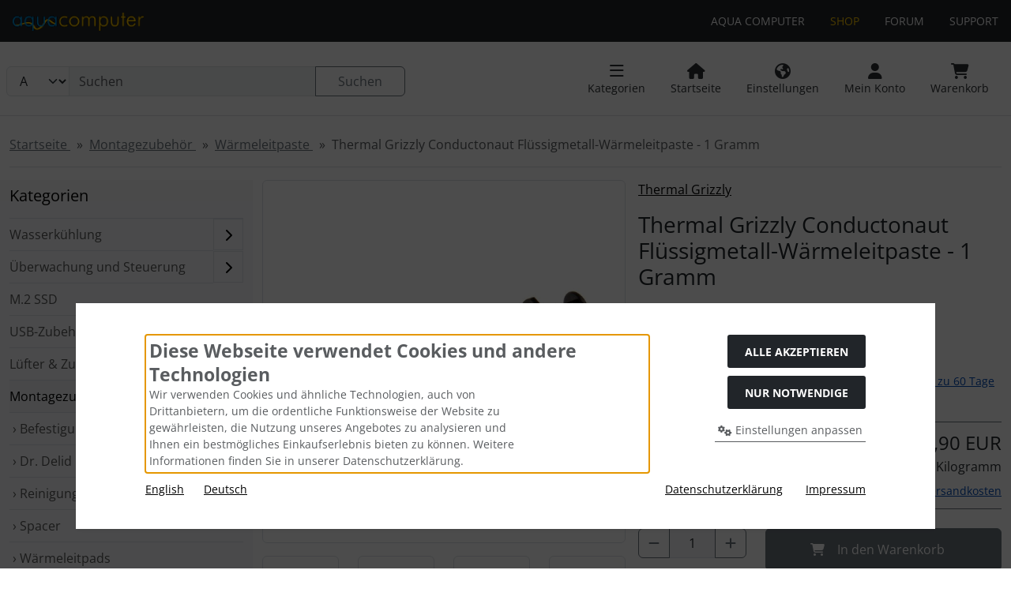

--- FILE ---
content_type: text/html; charset=utf-8
request_url: https://shop.aquacomputer.de/Montagezubehoer/Waermeleitpaste/Thermal-Grizzly-Conductonaut-Fluessigmetall-Waermeleitpaste-1-Gramm::3447.html
body_size: 87520
content:
<!DOCTYPE html>
<html lang="de">
<head>
<meta charset="utf-8" />
<meta name="viewport" content="width=device-width, initial-scale=1.0, user-scalable=yes" />
<title>Thermal Grizzly Conductonaut Flüssigmetall-Wärmeleitpaste - 1 Gramm - Thermal Grizzly</title>
<meta name="keywords" content="thermal, grizzly, conductonaut, gramm, anwendungen, hohen, wirkungsgrad, entwickelt, empfiehlt, top-produkt, erfahrene, anwender, temperaturbereich, lösung, bester" />
<meta name="description" content="Thermal Grizzly Conductonaut Flüssigmetall-Wärmeleitpaste - 1 Gramm: Die Conductonaut Flüssigmetall-Wärmeleitpaste wurde für Anwendungen mit einem hohen Wirkungsgrad entwickelt. Die Conductonaut empfiehlt sich als Top-Produkt für erfahrene Anwender die im Temperaturbereich von über 8 °C eine Lösung mit ..." />
<meta name="robots" content="index,follow" />
<meta name="author" content="Aqua Computer GmbH & Co. KG" />
<meta name="revisit-after" content="5 days" />
<meta property="og:type" content="website" />
<meta property="og:site_name" content="Aqua Computer Shop" />
<meta property="og:url" content="https://shop.aquacomputer.de/Montagezubehoer/Waermeleitpaste/Thermal-Grizzly-Conductonaut-Fluessigmetall-Waermeleitpaste-1-Gramm::3447.html" />
<meta property="og:title" content="Thermal Grizzly Conductonaut Flüssigmetall-Wärmeleitpaste - 1 Gramm - Thermal Grizzly" />
<meta property="og:description" content="Thermal Grizzly Conductonaut Flüssigmetall-Wärmeleitpaste - 1 Gramm: Die Conductonaut Flüssigmetall-Wärmeleitpaste wurde für Anwendungen mit einem hohen Wirkungsgrad entwickelt. Die Conductonaut empfiehlt sich als Top-Produkt für erfahrene Anwender die im Temperaturbereich von über 8 °C eine Lösung mit ..." />
<meta property="og:image" content="https://shop.aquacomputer.de/images/product_images/popup_images/51199.jpg" />
<meta property="og:image" content="https://shop.aquacomputer.de/images/product_images/popup_images/51199_2.jpg" />
<meta property="og:image" content="https://shop.aquacomputer.de/images/product_images/popup_images/51199_3.jpg" />
<meta property="og:image" content="https://shop.aquacomputer.de/images/product_images/popup_images/51199_4.jpg" />
<meta property="og:image" content="https://shop.aquacomputer.de/images/product_images/popup_images/51199_5.jpg" />
<link rel="canonical" href="https://shop.aquacomputer.de/Montagezubehoer/Waermeleitpaste/Thermal-Grizzly-Conductonaut-Fluessigmetall-Waermeleitpaste-1-Gramm::3447.html" />
<link rel="icon" type="image/png" sizes="96x96" href="https://shop.aquacomputer.de/templates/aqua/favicons/favicon-96x96.png" />
<link rel="shortcut icon" href="https://shop.aquacomputer.de/templates/aqua/favicons/favicon.ico" />
<link rel="icon" type="image/svg+xml" href="https://shop.aquacomputer.de/templates/aqua/favicons/favicon.svg" />
<link rel="apple-touch-icon" href="https://shop.aquacomputer.de/templates/aqua/favicons/apple-touch-icon.png" />
<meta name="apple-mobile-web-app-title" content="Aqua Computer Shop" />
<link rel="manifest" href="https://shop.aquacomputer.de/templates/aqua/favicons/site.webmanifest" />
<!--
=========================================================
modified eCommerce Shopsoftware (c) 2009-2013 [www.modified-shop.org]
=========================================================

modified eCommerce Shopsoftware offers you highly scalable E-Commerce-Solutions and Services.
The Shopsoftware is redistributable under the GNU General Public License (Version 2) [http://www.gnu.org/licenses/gpl-2.0.html].
based on: E-Commerce Engine Copyright (c) 2006 xt:Commerce, created by Mario Zanier & Guido Winger and licensed under GNU/GPL.
Information and contribution at http://www.xt-commerce.com

=========================================================
Please visit our website: www.modified-shop.org
=========================================================
-->
<meta name="generator" content="(c) by modified eCommerce Shopsoftware 13C https://www.modified-shop.org" />
<link rel="preload" href="https://shop.aquacomputer.de/templates/aqua/css/fonts/open-sans-v40-latin-regular.woff2" as="font" crossorigin="anonymous"><link rel="stylesheet" href="https://shop.aquacomputer.de/templates/aqua/css/stylesheet.min.css?v=1756483477" type="text/css" media="screen">
<style>
  .img_container {max-width: 280px}
  .man_image.img_container {max-width: 200px}
</style>
<script>
  var DIR_WS_BASE = "https://shop.aquacomputer.de/";
  var DIR_WS_CATALOG = "/";
  var SetSecCookie = "1";
</script></head>
<body>
<div id="container" class=" dm-productinfo"><span id="focus" class="visually-hidden" tabindex="-1"></span><div id="aquanavbar" class="row bg-dark text-center text-md-start py-2 align-items-center"><a class="nav-logo col-12 col-md-5" href="https://shop.aquacomputer.de/" title="Startseite &bull; Aqua Computer Shop"><img class="img-fluid ps-3" src="https://shop.aquacomputer.de/templates/aqua/img/ac_logo.gif" alt="Aqua Computer Shop" width="182" height="25"></a><div class="col-12 col-md-7 position-relative"><div class="row justify-content-end"><div class="nav col-12 justify-content-around justify-content-sm-end align-items-end"><div class="nav-item"><a class="text-center nav-link text-white text-uppercase" title="Aqua Computer" href="https://aquacomputer.de/"><span class="text-nowrap d-lg-block small">Aqua Computer</span></a></div><div class="nav-item home"><a class="text-center nav-link text-warning text-uppercase" title="Shop" href="https://shop.aquacomputer.de/"><span class="text-nowrap d-lg-block small">Shop</span></a></div><div class="nav-item"><a class="text-center nav-link text-white text-uppercase" title="Forum" href="https://forum.aquacomputer.de/"><span class="text-nowrap d-lg-block small">Forum</span></a></div><div class="nav-item"><a class="text-center nav-link text-white text-uppercase" title="Support" href="https://aquacomputer.de/support.html"><span class="text-nowrap d-lg-block small">Support</span></a></div></div></div></div></div><div class="visually-hidden-focusable flex-column navbar bg-body-secondary border p-3 position-absolute z-3"><div class="navbar-brand w-100 border-bottom mb-2">Sprungnavigation</div><ul class="nav flex-column"><li class="nav-item d-none d-lg-block"><a class="nav-link" href="#mainnav">Springe zur Navigation</a></li><li class="nav-item d-lg-none"><a class="nav-link" href="#resmenu">Springe zur Navigation</a></li><li class="nav-item"><a class="nav-link" href="#content">Springe zum Inhalt</a></li><li class="nav-item"><a class="nav-link" href="#login">Springe zum Login-Button</a></li><li class="nav-item"><a class="nav-link" href="#setbtn">Springe zum Button f&uuml;r Einstellungen</a></li><li class="nav-item"><a class="nav-link" href="#layout_footer">Springe zu den allgemeinen Informationen</a></li></ul></div><div id="container1" class="mb-4 border-bottom"><div class="container-xxl"><noscript><div class="alert alert-warning my-2"><strong>JavaScript ist deaktiviert!</strong> Es stehen Ihnen nicht alle Shopfunktionen zur Verf&uuml;gung. Bitte &uuml;berpr&uuml;fen Sie Ihre Browsereinstellungen.</div></noscript><div id="logobar" class="row text-center text-md-start py-3"><div class="logos col-12 position-relative"><div class="row justify-content-end"><div class="nav col-12 col-md-7 col-lg-5 justify-content-around justify-content-sm-start align-items-end"><div class="search col-12 col-lg-8 w-100 position-relative"><form id="quick_find" action="https://shop.aquacomputer.de/advanced_search_result.php" method="get" class="box-search m-2"><input type="hidden" name="MODsid" value="aj66s84unrp5952cvdisv7n66h" /><div class="input-group"><select name="categories_id" class="form-select bg-body-tertiary" aria-label="Alle Kategorien" id="cat_search"><option value="" selected="selected">Alle</option><option value="7">Wasserkühlung</option><option value="62">Überwachung und Steuerung</option><option value="3125">M.2 SSD</option><option value="2932">USB-Zubehör</option><option value="5120">Lüfter &amp; Zubehör</option><option value="117">Montagezubehör</option><option value="4936">Modding</option><option value="124">Werkzeug</option><option value="133">Schnäppchenecke</option></select><input type="hidden" name="inc_subcat" value="1" /><input type="text" name="keywords" placeholder="Suchen" id="inputString" class="form-control" aria-label="search keywords" maxlength="30" autocomplete="off" /><button class="btn btn-outline-secondary search_button" id="inputStringSubmit" type="submit" title="Suchen"><span class="mx-3">Suchen</span></button></div></form></div><div class="suggestionsBox card" id="suggestions" style="display:none;"><div class="card-body px-2"><div class="suggestionList" id="autoSuggestionsList">&nbsp;</div></div></div></div><div class="nav col-12 col-md-5 col-lg-7 justify-content-around justify-content-sm-end align-items-end"><div class="nav-item"><button id="resmenu" class="text-center nav-link text-secondary-emphasis" title="Responsive Kategorien" type="button" data-bs-toggle="offcanvas" data-bs-target="#resnav" aria-controls="resnav"><span class="icon"><i class="fa fa-bars fa-lg"></i></span><span class="d-none d-lg-block small">Kategorien</span></button></div><div class="nav-item home"><a class="text-center nav-link text-secondary-emphasis" title="Startseite" href="https://shop.aquacomputer.de/"><span class="icon"><i class="fa fa-house fa-lg"></i></span><span class="d-none d-lg-block small">Startseite</span></a></div><div class="nav-item"><button id="setbtn" class="text-center nav-link text-secondary-emphasis" title="Einstellungen" data-bs-toggle="offcanvas" data-bs-target="#settings" aria-controls="settings"><span class="icon"><i class="fa fa-earth-americas fa-lg"></i></span><span class="d-none d-lg-block small">Einstellungen</span></button></div><div class="nav-item"><button id="login" class="text-center nav-link text-secondary-emphasis" title="Mein Konto" data-bs-toggle="offcanvas" data-bs-target="#account" aria-controls="account"><span class="icon"><i class="fa fa-user fa-lg"></i></span><span class="d-none d-lg-block small">Mein Konto</span></button></div><div class="nav-item cart text-center"><button id="toggle_cart" data-bs-toggle="offcanvas" data-bs-target="#canvas_cart" aria-controls="canvas_cart" class="nav-link text-secondary-emphasis" title="Warenkorb"><span class="icon"><i class="fa fa-cart-shopping fa-lg fa-fw" aria-hidden="true"></i></span><span class="d-none d-lg-block small">Warenkorb</span>    </button>    <div id="canvas_cart" class="offcanvas offcanvas-end" tabindex="-1"><div class="offcanvas-header bg-secondary-subtle"><h5 class="offcanvas-title">Warenkorb</h5><button type="button" class="btn btn-dark fa fa-xmark ms-auto" data-bs-dismiss="offcanvas" data-bs-target="#canvas_cart" aria-label="Schlie&szlig;en"></button></div><div class="offcanvas-body"><div class="list-group mb-4"><div class="list-group-item list-group-item-light"><strong>Sie haben noch keine Artikel in Ihrem Warenkorb.</strong></div></div><a class="btn btn-secondary btn-block" href="https://shop.aquacomputer.de/shopping_cart.php" title="Warenkorb anzeigen">Warenkorb anzeigen<i class="fa fa-angle-double-right ms-2"></i></a><div class="border-top border-3 mt-5"><h5 class="offcanvas-title py-3">Schnellkauf</h5><form id="quick_add" action="https://shop.aquacomputer.de/product_info.php?products_id=3447&amp;action=add_a_quickie" method="post"><label for="input_quick_add" class="small">Bitte geben Sie die Artikelnummer aus unserem Katalog ein.</label><div class="input-group"><input type="text" name="quickie" id="input_quick_add" class="form-control" /><button class="btn btn-secondary px-4" type="submit" title="In den Korb legen"><span class="fa fa-cart-shopping"></span></button></div></form></div></div></div></div></div></div></div></div></div></div><main id="container2" class="container-xxl mb-4"><nav class="border-bottom mb-3" aria-label="breadcrumb">  <ol class="breadcrumb" itemscope itemtype="http://schema.org/BreadcrumbList"><li class="breadcrumb-item" itemprop="itemListElement" itemscope itemtype="http://schema.org/ListItem"><a class="link-secondary" itemprop="item" href="https://shop.aquacomputer.de/"><span itemprop="name">Startseite&nbsp;</span></a><meta itemprop="position" content="1" /></li><li class="breadcrumb-item" itemprop="itemListElement" itemscope itemtype="http://schema.org/ListItem"><a class="link-secondary" itemprop="item" href="https://shop.aquacomputer.de/Montagezubehoer:::117.html"><span itemprop="name">Montagezubehör&nbsp;</span></a><meta itemprop="position" content="2" /></li><li class="breadcrumb-item" itemprop="itemListElement" itemscope itemtype="http://schema.org/ListItem"><a class="link-secondary" itemprop="item" href="https://shop.aquacomputer.de/Montagezubehoer/Waermeleitpaste:::117_118.html"><span itemprop="name">Wärmeleitpaste&nbsp;</span></a><meta itemprop="position" content="3" /></li><li class="breadcrumb-item active" aria-current="page" itemprop="itemListElement" itemscope itemtype="http://schema.org/ListItem"><meta itemprop="item" content="https://shop.aquacomputer.de/Montagezubehoer/Waermeleitpaste/Thermal-Grizzly-Conductonaut-Fluessigmetall-Waermeleitpaste-1-Gramm::3447.html" /><span class="current" itemprop="name">Thermal Grizzly Conductonaut Flüssigmetall-Wärmeleitpaste - 1 Gramm</span><meta itemprop="position" content="4" /></li></ol></nav><div id="content" class="row"><div id="mainnav" class="col-lg-3 d-none d-lg-block"><nav class="nav_box navbar w-100 py-0"><div class="navbar-brand w-100 me-0">Kategorien</div><ul class="categorymenu navbar-nav flex-column border-top w-100 mt-2"><li class="nav-item level1 category_li"><a class="nav-link border-bottom" href="https://shop.aquacomputer.de/Wasserkuehlung:::7.html" title="Wasserkühlung">Wasserkühlung</a><button type="button" class="category_button focus-ring p-0" title="Unterkategorien anzeigen!" aria-expanded="false" data-value="7"><i class="fa fa-chevron-right"></i></button></li><li class="nav-item level1 category_li"><a class="nav-link border-bottom" href="https://shop.aquacomputer.de/Ueberwachung-und-Steuerung:::62.html" title="Überwachung und Steuerung">Überwachung und Steuerung</a><button type="button" class="category_button focus-ring p-0" title="Unterkategorien anzeigen!" aria-expanded="false" data-value="62"><i class="fa fa-chevron-right"></i></button></li><li class="nav-item level1"><a class="nav-link border-bottom" href="https://shop.aquacomputer.de/M-2-SSD:::3125.html" title="M.2 SSD">M.2 SSD</a></li><li class="nav-item level1"><a class="nav-link border-bottom" href="https://shop.aquacomputer.de/USB-Zubehoer:::2932.html" title="USB-Zubehör">USB-Zubehör</a></li><li class="nav-item level1 category_li"><a class="nav-link border-bottom" href="https://shop.aquacomputer.de/Luefter-Zubehoer:::5120.html" title="Lüfter &amp; Zubehör">Lüfter &amp; Zubehör</a><button type="button" class="category_button focus-ring p-0" title="Unterkategorien anzeigen!" aria-expanded="false" data-value="5120"><i class="fa fa-chevron-right"></i></button></li><li class="nav-item level1 category_li"><a class="nav-link border-bottom active parent" href="https://shop.aquacomputer.de/Montagezubehoer:::117.html" title="Montagezubehör">Montagezubehör</a><button type="button" class="category_button focus-ring p-0" title="Unterkategorien anzeigen!" aria-expanded="true" data-value="117"><i class="fa fa-chevron-up"></i></button><ul id="123" class="navbar-nav flex-column" data-level="2"><li class="nav-item level2"><a class="nav-link border-bottom" href="https://shop.aquacomputer.de/Montagezubehoer/Befestigungsmaterial:::117_123.html" title="Befestigungsmaterial">&nbsp;&rsaquo;&nbsp;Befestigungsmaterial</a></li><li class="nav-item level2"><a class="nav-link border-bottom" href="https://shop.aquacomputer.de/Montagezubehoer/Dr-Delid:::117_3658.html" title="Dr. Delid">&nbsp;&rsaquo;&nbsp;Dr. Delid</a></li><li class="nav-item level2"><a class="nav-link border-bottom" href="https://shop.aquacomputer.de/Montagezubehoer/Reinigungsmittel:::117_121.html" title="Reinigungsmittel">&nbsp;&rsaquo;&nbsp;Reinigungsmittel</a></li><li class="nav-item level2"><a class="nav-link border-bottom" href="https://shop.aquacomputer.de/Montagezubehoer/Spacer:::117_2682.html" title="Spacer">&nbsp;&rsaquo;&nbsp;Spacer</a></li><li class="nav-item level2"><a class="nav-link border-bottom" href="https://shop.aquacomputer.de/Montagezubehoer/Waermeleitpads:::117_119.html" title="Wärmeleitpads">&nbsp;&rsaquo;&nbsp;Wärmeleitpads</a></li><li class="nav-item level2 active" aria-current="page"><a class="nav-link border-bottom active" aria-current="page" href="https://shop.aquacomputer.de/Montagezubehoer/Waermeleitpaste:::117_118.html" title="Wärmeleitpaste">&nbsp;&rsaquo;&nbsp;Wärmeleitpaste</a></li></ul></li><li class="nav-item level1 category_li"><a class="nav-link border-bottom" href="https://shop.aquacomputer.de/Modding:::4936.html" title="Modding">Modding</a><button type="button" class="category_button focus-ring p-0" title="Unterkategorien anzeigen!" aria-expanded="false" data-value="4936"><i class="fa fa-chevron-right"></i></button></li><li class="nav-item level1 category_li"><a class="nav-link border-bottom" href="https://shop.aquacomputer.de/Werkzeug:::124.html" title="Werkzeug">Werkzeug</a><button type="button" class="category_button focus-ring p-0" title="Unterkategorien anzeigen!" aria-expanded="false" data-value="124"><i class="fa fa-chevron-right"></i></button></li><li class="nav-item level1 category_li"><a class="nav-link border-bottom" href="https://shop.aquacomputer.de/Schnaeppchenecke:::133.html" title="Schnäppchenecke">Schnäppchenecke</a><button type="button" class="category_button focus-ring p-0" title="Unterkategorien anzeigen!" aria-expanded="false" data-value="133"><i class="fa fa-chevron-right"></i></button></li><li class="liman nav-item level1 category_li"><a class="category_button nav-link border-bottom" role="button" aria-expanded="false" href="javascript:;" data-value="man" title="Hersteller">Hersteller<i class="fa fa-chevron-right"></i></a></li><li class="liwn nav-item level1"><a class="nav-link border-bottom" href="https://shop.aquacomputer.de/products_new.php">Neue Artikel</a></li></ul>    </nav></div><div id="col_right" class="col-lg-9"><div id="product_info" itemscope itemtype="http://schema.org/Product"><form id="cart_quantity" action="https://shop.aquacomputer.de/product_info.php?products_id=3447&amp;action=add_product" method="post"><div id="product_details" class="clearfix"><div class="pd_title col-md-6 float-md-end ps-md-2 mb-4"><div class="position-relative mb-3"><div class="pd_manu" itemprop="brand" itemscope itemtype="https://schema.org/Brand"><a class="link-body-emphasis" title="Thermal Grizzly" href="https://shop.aquacomputer.de/Thermal-Grizzly:.:52.html"><span itemprop="name">Thermal Grizzly</span></a></div><h1 class="h3 my-3 bg-h" itemprop="name">Thermal Grizzly Conductonaut Flüssigmetall-Wärmeleitpaste - 1 Gramm</h1></div><div class="mb-3"><div class="small mb-1"><strong>Art.Nr.:</strong> <span itemprop="sku">51199</span></div>          <div class="small mb-1"><strong>GTIN/EAN:</strong> <span itemprop="gtin12">753677507449</span></div>          <div class="small mb-1"><strong>HAN:</strong> TG-C-001-R</div>        </div><div class="pd_shippingrow"><i class="fa fa-truck-fast me-2"></i><span class="small"><strong>Lieferzeit:</strong><img src="/images/ampel/ampel_rot.png" alt="Nicht am Lager, Lieferzeit nach DE bis zu 60 Tage" />                <a rel="nofollow" target="_blank" href="https://shop.aquacomputer.de/popup_content.php?coID=17" title="Information" class="iframe">Nicht am Lager, Lieferzeit nach DE bis zu 60 Tage</a></span></div></div><div class="pd_imagebox col-md-6 float-md-start pe-md-2 mb-4"><div><div id="ImgCarousel" class="resCarousel position-relative w-100 it1" data-items="1-1-1-1-1" data-slide="1" data-speed="900" aria-label="Bilderkarusell"><div class="visually-hidden">Wenn mehr als ein Produktbild existiert, k&ouml;nnen Sie die "Zur&uuml;ck-" und "Vor-Button" nutzen, um zwischen den Bildern zu navigieren. Zum Vergr&ouml;&szlig;ern klicken Sie auf das Bild.</div><button type="button" class="resBtn btn btn-light leftRs"><i class="fa fa-fw fa-angle-left"></i><span class="visually-hidden">zur&uuml;ck</span></button><div id="pd_viewer" class="resCarousel-inner" tabindex="-1"><div class="item text-center"><picture><img class="zoomimg img-thumbnail" data-org="https://shop.aquacomputer.de/images/product_images/popup_images/51199.jpg" itemprop="image" src="https://shop.aquacomputer.de/images/product_images/info_images/51199.jpg" alt="Thermal Grizzly Conductonaut Flüssigmetall-Wärmeleitpaste - 1 Gramm" title="Thermal Grizzly Conductonaut Flüssigmetall-Wärmeleitpaste - 1 Gramm" width="600" height="600"></picture></div><div class="item text-center"><picture><img class="zoomimg lazyload img-thumbnail" data-org="https://shop.aquacomputer.de/images/product_images/popup_images/51199_2.jpg" itemprop="image" data-src="https://shop.aquacomputer.de/images/product_images/info_images/51199_2.jpg" alt="Thermal Grizzly Conductonaut Flüssigmetall-Wärmeleitpaste - 1 Gramm" title="Thermal Grizzly Conductonaut Flüssigmetall-Wärmeleitpaste - 1 Gramm" width="600" height="600"></picture></div><div class="item text-center"><picture><img class="zoomimg lazyload img-thumbnail" data-org="https://shop.aquacomputer.de/images/product_images/popup_images/51199_3.jpg" itemprop="image" data-src="https://shop.aquacomputer.de/images/product_images/info_images/51199_3.jpg" alt="Thermal Grizzly Conductonaut Flüssigmetall-Wärmeleitpaste - 1 Gramm" title="Thermal Grizzly Conductonaut Flüssigmetall-Wärmeleitpaste - 1 Gramm" width="600" height="600"></picture></div><div class="item text-center"><picture><img class="zoomimg lazyload img-thumbnail" data-org="https://shop.aquacomputer.de/images/product_images/popup_images/51199_4.jpg" itemprop="image" data-src="https://shop.aquacomputer.de/images/product_images/info_images/51199_4.jpg" alt="Thermal Grizzly Conductonaut Flüssigmetall-Wärmeleitpaste - 1 Gramm" title="Thermal Grizzly Conductonaut Flüssigmetall-Wärmeleitpaste - 1 Gramm" width="600" height="600"></picture></div><div class="item text-center"><picture><img class="zoomimg lazyload img-thumbnail" data-org="https://shop.aquacomputer.de/images/product_images/popup_images/51199_5.jpg" itemprop="image" data-src="https://shop.aquacomputer.de/images/product_images/info_images/51199_5.jpg" alt="Thermal Grizzly Conductonaut Flüssigmetall-Wärmeleitpaste - 1 Gramm" title="Thermal Grizzly Conductonaut Flüssigmetall-Wärmeleitpaste - 1 Gramm" width="600" height="600"></picture></div></div><button type="button" class="resBtn btn btn-light rightRs"><i class="fa fa-fw fa-angle-right"></i><span class="visually-hidden">vor</span></button></div></div><div class="pd_more_images my-3"><div class="row"><div class="col-4 col-sm-3 mb-2"><a role="button" href="#/" class="swap d-inline-block" tabindex="0" data-goto="0" aria-describedby="zoomtext"><img class="lazyload img-fluid img-thumbnail" data-src="https://shop.aquacomputer.de/images/product_images/mini_images/51199.jpg" alt="Thermal Grizzly Conductonaut Flüssigmetall-Wärmeleitpaste - 1 Gramm" title="Thermal Grizzly Conductonaut Flüssigmetall-Wärmeleitpaste - 1 Gramm"></a></div><div class="col-4 col-sm-3 mb-2"><a role="button" href="#/" class="swap d-inline-block" tabindex="0" data-goto="1" aria-describedby="zoomtext"><img class="lazyload img-fluid img-thumbnail" data-src="https://shop.aquacomputer.de/images/product_images/mini_images/51199_2.jpg" alt="Thermal Grizzly Conductonaut Flüssigmetall-Wärmeleitpaste - 1 Gramm" title="Thermal Grizzly Conductonaut Flüssigmetall-Wärmeleitpaste - 1 Gramm"></a></div><div class="col-4 col-sm-3 mb-2"><a role="button" href="#/" class="swap d-inline-block" tabindex="0" data-goto="2" aria-describedby="zoomtext"><img class="lazyload img-fluid img-thumbnail" data-src="https://shop.aquacomputer.de/images/product_images/mini_images/51199_3.jpg" alt="Thermal Grizzly Conductonaut Flüssigmetall-Wärmeleitpaste - 1 Gramm" title="Thermal Grizzly Conductonaut Flüssigmetall-Wärmeleitpaste - 1 Gramm"></a></div><div class="col-4 col-sm-3 mb-2"><a role="button" href="#/" class="swap d-inline-block" tabindex="0" data-goto="3" aria-describedby="zoomtext"><img class="lazyload img-fluid img-thumbnail" data-src="https://shop.aquacomputer.de/images/product_images/mini_images/51199_4.jpg" alt="Thermal Grizzly Conductonaut Flüssigmetall-Wärmeleitpaste - 1 Gramm" title="Thermal Grizzly Conductonaut Flüssigmetall-Wärmeleitpaste - 1 Gramm"></a></div><div class="col-4 col-sm-3 mb-2"><a role="button" href="#/" class="swap d-inline-block" tabindex="0" data-goto="4" aria-describedby="zoomtext"><img class="lazyload img-fluid img-thumbnail" data-src="https://shop.aquacomputer.de/images/product_images/mini_images/51199_5.jpg" alt="Thermal Grizzly Conductonaut Flüssigmetall-Wärmeleitpaste - 1 Gramm" title="Thermal Grizzly Conductonaut Flüssigmetall-Wärmeleitpaste - 1 Gramm"></a></div></div></div><div id="zoomtext" class="small text-secondary-emphasis mb-5">F&uuml;r eine gr&ouml;&szlig;ere Ansicht klicken Sie auf das Bild!</div></div><div class="pd_content col-md-6 float-md-end ps-md-2 mb-4"><div class="pd_offer" itemprop="offers" itemscope itemtype="http://schema.org/Offer"><meta itemprop="url" content="https://shop.aquacomputer.de/Montagezubehoer/Waermeleitpaste/Thermal-Grizzly-Conductonaut-Fluessigmetall-Waermeleitpaste-1-Gramm::3447.html" /><meta itemprop="priceCurrency" content="EUR" /><meta itemprop="availability" content="http://schema.org/InStock" />          <meta itemprop="mpn" content="TG-C-001-R" />          <meta itemprop="itemCondition" content="http://schema.org/NewCondition" /><div class="pd_price my-3 py-2 border-info border-top border-bottom text-end" aria-label="Preisangaben"><div id="pd_puprice" class="mb-2"><div class="standard_price fs-4"><span class="value_price">10,90 EUR</span></div><meta itemprop="price" content="10.9" /><div class="vpe text-secondary-emphasis">10.900,40 EUR pro Kilogramm</div>                          </div><div class="pd_tax text-secondary-emphasis small mb-1">inkl. 19 % MwSt. zzgl. <a rel="nofollow" target="_blank" href="https://shop.aquacomputer.de/popup_content.php?coID=1" title="Information" class="iframe">Versandkosten</a></div></div></div><div class="my-3 py-2 border-bottom"><div class="row"><div class="col-7 col-sm-5 col-xl-4 mb-3 mx-auto"><div class="input-group"><button id="btn_minus" class="btn btn-outline-secondary" type="button" aria-label="Anzahl minus"><i class="fa fa-minus"></i></button>                  <input type="tel" id="qty_input" class="form-control text-center" aria-label="Anzahl" name="products_qty" value="1" size="3" /> <input type="hidden" name="products_id" value="3447" /><button id="btn_plus" class="btn btn-outline-secondary" type="button" aria-label="Anzahl plus"><i class="fa fa-plus"></i></button>                </div></div><div class="col-sm-7 col-xl-8 d-grid gap-2"><button class="btn btn-cart btn-secondary" type="submit" title="In den Warenkorb"><span class="fa fa-cart-shopping"></span><span class="mx-3">In den Warenkorb</span></button></div></div></div><div class="row"><div class="col-sm-6 mb-2"><a class="iframe btn btn-outline-secondary btn-sm btn-block" target="_blank" rel="nofollow" href="https://shop.aquacomputer.de/print_product_info.php?products_id=3447" title="Artikeldatenblatt drucken"><span class="fa fa-print me-2"></span>Artikeldatenblatt drucken</a></div>                  </div></div></div></form><div id="horizontalTab" class="card clearfix mb-5"><div class="card-header"><ul id="bs_tabs" class="nav nav-pills card-header-pills" role="tablist" aria-orientation="horizontal"><li class="nav-item" role="presentation"><button class="nav-link" id="prod_desc_tab" data-bs-target="#prod_desc" role="tab" aria-controls="prod_desc" data-bs-toggle="pill">Produktbeschreibung</button></li>                                <li class="nav-item" role="presentation"><button class="nav-link" id="manufacturers_tab" data-bs-target="#manufacturers" role="tab" aria-controls="manufacturers" data-bs-toggle="pill">Herstellerinformationen</button></li>      </ul></div><div class="tab-content card-body"><div role="tabpanel" class="tab-pane fade" id="prod_desc" aria-labelledby="prod_desc_tab" tabindex="0"><h2 class="h3 detailbox">Produktbeschreibung</h2><div itemprop="description">Die Conductonaut Fl&uuml;ssigmetall-W&auml;rmeleitpaste wurde f&uuml;r Anwendungen mit einem hohen Wirkungsgrad entwickelt. Die Conductonaut empfiehlt sich als Top-Produkt f&uuml;r erfahrene Anwender die im Temperaturbereich von &uuml;ber 8 &deg;C eine L&ouml;sung mit bester W&auml;rmeableitung suchen. <br>- Ultrahohe W&auml;rmeleitf&auml;higkeit<br>- Gesteigerter Indiumanteil <br>- Optimale Anwendung durch Kunststoffnadel<br><br><b>Technische Details: </b><br>W&auml;rmeleitf&auml;higkeit: 73 W/mK<br>Viskosit&auml;t: 0,0021 Pas <br>Spez. Gewicht: 6,24 g/cm3<br>Temperatur: 10 &deg;C bis 140 &deg;C<br><br><b>Wichtige Anwendungshinweise:</b><br>Die Conductonaut Fl&uuml;ssigmetall-W&auml;rmeleitpaste darf (1) nicht mit Kontaktfl&auml;chen aus Aluminium verwendet werden und (2) auf keinen Fall mit elektrisch leitenden Komponenten in Ber&uuml;hrung kommen! CPU-K&uuml;hler mit Aluminium-Coldplate k&ouml;nnen also nicht verwendet werden, stattdessen werden die Materialien Kupfer, Nickel oder Silber angeraten. Vor allem bei Intel Haswell-, Devil's Canyon- und Broadwell-Prozessoren muss darauf geachtet werden, dass die Fl&uuml;ssigmetallpaste nicht mit den zahlreichen technischen Bauteilen unter oder neben dem Heatspreader in Kontakt ger&auml;t. Auch bei Skylake-CPUs gibt es einige Kontaktstellen, die zur Sicherheit ggf. mit Klebeband bedeckt werden sollten und selbstredend ist auch bei AMD-CPUs entsprechende Vorsicht geboten. <br><br><b>Lagerbedingungen:</b><br>Thermal Grizzly Conductonaut sollte in trockenen R&auml;umen bei Raumtemperatur und originalverpackt gelagert werden.<br><br><b>Warnhinweise und Sicherheitsinformationen:</b><br>Augen- und Hautkontakt vermeiden! Von Kindern fernhalten!<br>Bei Verschlucken oder Augenkontakt sofort einen Arzt aufsuchen!<br>Conductonaut basiert auf Fl&uuml;ssigmetall und darf nicht mit K&uuml;hlk&ouml;rpern aus Aluminium verwendet werden! Kontakt mit Aluminium f&uuml;hrt zu dauerhaften Sch&auml;den am K&uuml;hlk&ouml;rper! K&uuml;hlk&ouml;rper mit Direct-Heatpipe-Touch d&uuml;rfen nur verwendet werden, wenn diese vollst&auml;ndig aus Kupfer bestehen!<br></div><p class="small mt-4">Diesen Artikel haben wir am 15.07.2016 in unseren Katalog aufgenommen.</p>        </div><div role="tabpanel" class="tab-pane fade" id="manufacturers" aria-labelledby="manufacturers_tab" tabindex="0"><div class="pd_manu_description"><h2 class="h3 detailbox">Herstellerinformationen</h2><div class="pd_manu_content clearfix"><div class="pd_manu_address row"><div class="pd_manu_address_item col-md-6 mb-3"><div class="fw-bold mb-2">Kontakt Hersteller</div>Thermal Grizzly Holding GmbH <br />Gewerbestr. 39<br />16540 Hohen Neuendorf<br />Germany<br /><br />support@thermal-grizzly.com</div></div></div></div></div></div></div><div><div class="reverse_cross_selling mb-4"><div class="d-flex justify-content-between border-bottom mb-3"><div class="h3">Dieses Produkt ist z.B. kompatibel zu:</div></div><div class="visually-hidden">Es folgt ein Produktslider - navigieren Sie mit der Tab-Taste zu den einzelnen Artikeln.</div><div id="rcsCarousel" class="resCarousel position-relative w-100 it5" data-items="1-2-3-4-5" data-slide="5" data-speed="900" aria-label="Dieses Produkt ist z.B. kompatibel zu:"><button type="button" class="resBtn btn btn-light leftRs" tabindex="-1"><i class="fa fa-fw fa-angle-left"></i><span class="visually-hidden">zur&uuml;ck</span></button><div class="resCarousel-inner py-1" tabindex="-1"><div class="item">  <div class="card focus-ring h-100" tabindex="0" aria-label="Dr. Delid Werkzeug für Kaby Lake-S, Skylake-S und Coffee Lake-S Prozessoren"><div class="card-body pb-2 flex-fill d-flex flex-column text-center"><div class="lb_image w-100 img_container mx-auto"><div class="prod_image mb-auto"><img class="img-fluid lazyload" data-src="https://shop.aquacomputer.de/images/product_images/thumbnail_images/51215.jpg" alt="Dr. Delid Werkzeug für Kaby Lake-S, Skylake-S und Coffee Lake-S Prozessoren" title="Dr. Delid Werkzeug für Kaby Lake-S, Skylake-S und Coffee Lake-S Prozessoren"></div></div><div class="lb_title text-secondary-emphasis mt-2 mb-0"><h2 class="fs-5">Dr. Delid Werkzeug für Kaby Lake-S, Skylake-S und Coffee Lake-S Prozessoren</h2></div></div><div class="p-1 text-center"><div class="lb_buttons mb-2"><a class="stretched-link btn btn-outline-secondary btn-sm" href="https://shop.aquacomputer.de/Montagezubehoer/Dr-Delid/Dr-Delid-Werkzeug-fuer-Kaby-Lake-S-Skylake-S-und-Coffee-Lake-S-Prozessoren::3617.html"><i class="fa fa-eye"></i> Details</a></div></div><div class="card-footer"><div class="lb_shipping small mb-1">Artikelnummer 51215</div>    <div class="lb_shipping small mb-1"><i class="fa fa-truck-fast me-2"></i>Lieferzeit: <span class="lb_shipping_image"><img class="img-fluid" src="/images/ampel/ampel_gruen.png" alt="Ab Lager verf&uuml;gbar, Lieferzeit nach DE 1-4 Werktage"></span><a tabindex="-1" rel="nofollow" target="_blank" href="https://shop.aquacomputer.de/popup_content.php?coID=17" title="Information" class="iframe">Ab Lager verf&uuml;gbar, Lieferzeit nach DE 1-4 Werktage</a></div>        <div class="lb_price text-end mb-1"><div class="standard_price fs-5"><span class="value_price">29,90 EUR</span></div></div><div class="lb_tax text-end text-secondary-emphasis small mb-1">inkl. 19 % MwSt. zzgl. <a tabindex="-1" rel="nofollow" target="_blank" href="https://shop.aquacomputer.de/popup_content.php?coID=1" title="Information" class="iframe">Versandkosten</a></div></div></div></div><div class="item">  <div class="card focus-ring h-100" tabindex="0" aria-label="Dr. Delid PROFESSIONAL Werkzeug für Kaby Lake-S, Skylake-S und Coffee Lake-S Prozessoren"><div class="card-body pb-2 flex-fill d-flex flex-column text-center"><div class="lb_image w-100 img_container mx-auto"><div class="prod_image mb-auto"><img class="img-fluid lazyload" data-src="https://shop.aquacomputer.de/images/product_images/thumbnail_images/51216.jpg" alt="Dr. Delid PROFESSIONAL Werkzeug für Kaby Lake-S, Skylake-S und Coffee Lake-S Prozessoren" title="Dr. Delid PROFESSIONAL Werkzeug für Kaby Lake-S, Skylake-S und Coffee Lake-S Prozessoren"></div></div><div class="lb_title text-secondary-emphasis mt-2 mb-0"><h2 class="fs-5">Dr. Delid PROFESSIONAL Werkzeug für Kaby Lake-S, Skylake-S und Coffee Lake-S Prozessoren</h2></div></div><div class="p-1 text-center"><div class="lb_buttons mb-2"><a class="stretched-link btn btn-outline-secondary btn-sm" href="https://shop.aquacomputer.de/Montagezubehoer/Dr-Delid/Dr-Delid-PROFESSIONAL-Werkzeug-fuer-Kaby-Lake-S-Skylake-S-und-Coffee-Lake-S-Prozessoren::3663.html"><i class="fa fa-eye"></i> Details</a></div></div><div class="card-footer"><div class="lb_shipping small mb-1">Artikelnummer 51216</div>    <div class="lb_shipping small mb-1"><i class="fa fa-truck-fast me-2"></i>Lieferzeit: <span class="lb_shipping_image"><img class="img-fluid" src="/images/ampel/ampel_gruen.png" alt="Ab Lager verf&uuml;gbar, Lieferzeit nach DE 1-4 Werktage"></span><a tabindex="-1" rel="nofollow" target="_blank" href="https://shop.aquacomputer.de/popup_content.php?coID=17" title="Information" class="iframe">Ab Lager verf&uuml;gbar, Lieferzeit nach DE 1-4 Werktage</a></div>        <div class="lb_price text-end mb-1"><div class="standard_price fs-5"><span class="value_price">34,90 EUR</span></div></div><div class="lb_tax text-end text-secondary-emphasis small mb-1">inkl. 19 % MwSt. zzgl. <a tabindex="-1" rel="nofollow" target="_blank" href="https://shop.aquacomputer.de/popup_content.php?coID=1" title="Information" class="iframe">Versandkosten</a></div></div></div></div></div><button type="button" class="resBtn btn btn-light rightRs" tabindex="-1"><i class="fa fa-fw fa-angle-right"></i><span class="visually-hidden">vor</span></button></div></div>    <div class="also_purchased mb-4"><div class="d-flex justify-content-between border-bottom mb-3"><div class="h3">Kunden, die diesen Artikel kauften, haben auch folgende Artikel bestellt:</div></div><div class="visually-hidden">Es folgt ein Produktslider - navigieren Sie mit der Tab-Taste zu den einzelnen Artikeln.</div><div id="apCarousel" class="resCarousel position-relative w-100 it5" data-items="1-2-3-4-5" data-slide="5" data-speed="900" aria-label="Kunden, die diesen Artikel kauften, haben auch folgende Artikel bestellt:"><button type="button" class="resBtn btn btn-light leftRs" tabindex="-1"><i class="fa fa-fw fa-angle-left"></i><span class="visually-hidden">zur&uuml;ck</span></button><div class="resCarousel-inner py-1" tabindex="-1"><div class="item">  <div class="card focus-ring h-100" tabindex="0" aria-label="Temperatursensor 20 cm"><div class="card-body pb-2 flex-fill d-flex flex-column text-center"><div class="lb_image w-100 img_container mx-auto"><div class="prod_image mb-auto"><img class="img-fluid lazyload" data-src="https://shop.aquacomputer.de/images/product_images/thumbnail_images/53081.jpg" alt="Temperatursensor 20 cm" title="Temperatursensor 20 cm"></div></div><div class="lb_title text-secondary-emphasis mt-2 mb-0"><h2 class="fs-5">Temperatursensor 20 cm</h2></div></div><div class="p-1 text-center"><div class="lb_buttons mb-2"><a class="stretched-link btn btn-outline-secondary btn-sm" href="https://shop.aquacomputer.de/Ueberwachung-und-Steuerung/Sensoren/Temperatursensor-20-cm::4230.html"><i class="fa fa-eye"></i> Details</a></div></div><div class="card-footer"><div class="lb_shipping small mb-1">Artikelnummer 53081</div>    <div class="lb_shipping small mb-1"><i class="fa fa-truck-fast me-2"></i>Lieferzeit: <span class="lb_shipping_image"><img class="img-fluid" src="/images/ampel/ampel_gruen.png" alt="Ab Lager verf&uuml;gbar, Lieferzeit nach DE 1-4 Werktage"></span><a tabindex="-1" rel="nofollow" target="_blank" href="https://shop.aquacomputer.de/popup_content.php?coID=17" title="Information" class="iframe">Ab Lager verf&uuml;gbar, Lieferzeit nach DE 1-4 Werktage</a></div>        <div class="lb_price text-end mb-1"><div class="standard_price fs-5"><span class="value_price">4,99 EUR</span></div></div><div class="lb_tax text-end text-secondary-emphasis small mb-1">inkl. 19 % MwSt. zzgl. <a tabindex="-1" rel="nofollow" target="_blank" href="https://shop.aquacomputer.de/popup_content.php?coID=1" title="Information" class="iframe">Versandkosten</a></div></div></div></div><div class="item">  <div class="card focus-ring h-100" tabindex="0" aria-label="Aqua Computer RGB-LED-Strip, IP67, schwarz, Länge 25 cm"><div class="card-body pb-2 flex-fill d-flex flex-column text-center"><div class="lb_image w-100 img_container mx-auto"><div class="prod_image mb-auto"><img class="img-fluid lazyload" data-src="https://shop.aquacomputer.de/images/product_images/thumbnail_images/53201.jpg" alt="Aqua Computer RGB-LED-Strip, IP67, schwarz, Länge 25 cm" title="Aqua Computer RGB-LED-Strip, IP67, schwarz, Länge 25 cm"></div></div><div class="lb_title text-secondary-emphasis mt-2 mb-0"><h2 class="fs-5">Aqua Computer RGB-LED-Strip, IP67, schwarz, Länge 25 cm</h2></div></div><div class="p-1 text-center"><div class="lb_buttons mb-2"><a class="stretched-link btn btn-outline-secondary btn-sm" href="https://shop.aquacomputer.de/Ueberwachung-und-Steuerung/farbwerk/Aqua-Computer-RGB-LED-Strip-IP67-schwarz-Laenge-25-cm::3293.html"><i class="fa fa-eye"></i> Details</a></div></div><div class="card-footer"><div class="lb_shipping small mb-1">Artikelnummer 53201</div>    <div class="lb_shipping small mb-1"><i class="fa fa-truck-fast me-2"></i>Lieferzeit: <span class="lb_shipping_image"><img class="img-fluid" src="/images/ampel/ampel_gruen.png" alt="Ab Lager verf&uuml;gbar, Lieferzeit nach DE 1-4 Werktage"></span><a tabindex="-1" rel="nofollow" target="_blank" href="https://shop.aquacomputer.de/popup_content.php?coID=17" title="Information" class="iframe">Ab Lager verf&uuml;gbar, Lieferzeit nach DE 1-4 Werktage</a></div>        <div class="lb_price text-end mb-1"><div class="standard_price fs-5"><span class="value_price">1,95 EUR</span></div><div class="lb_vpe text-secondary-emphasis small">7,81 EUR pro Meter</div>          </div><div class="lb_tax text-end text-secondary-emphasis small mb-1">inkl. 19 % MwSt. zzgl. <a tabindex="-1" rel="nofollow" target="_blank" href="https://shop.aquacomputer.de/popup_content.php?coID=1" title="Information" class="iframe">Versandkosten</a></div></div></div></div><div class="item">  <div class="card focus-ring h-100" tabindex="0" aria-label="Lüfterverlängerungkabel / aquabus-Verlängerungskabel 3pin, 50cm"><div class="card-body pb-2 flex-fill d-flex flex-column text-center"><div class="lb_image w-100 img_container mx-auto"><div class="prod_image mb-auto"><img class="img-fluid lazyload" data-src="https://shop.aquacomputer.de/images/product_images/thumbnail_images/51098.jpg" alt="Lüfterverlängerungkabel / aquabus-Verlängerungskabel 3pin, 50cm" title="Lüfterverlängerungkabel / aquabus-Verlängerungskabel 3pin, 50cm"></div></div><div class="lb_title text-secondary-emphasis mt-2 mb-0"><h2 class="fs-5">Lüfterverlängerungkabel / aquabus-Verlängerungskabel 3pin, 50cm</h2></div></div><div class="p-1 text-center"><div class="lb_buttons mb-2"><a class="stretched-link btn btn-outline-secondary btn-sm" href="https://shop.aquacomputer.de/Luefter-Zubehoer/Luefterkabel/Luefterverlaengerungkabel-aquabus-Verlaengerungskabel-3pin-50cm::1355.html"><i class="fa fa-eye"></i> Details</a></div></div><div class="card-footer"><div class="lb_shipping small mb-1">Artikelnummer 51098</div>    <div class="lb_shipping small mb-1"><i class="fa fa-truck-fast me-2"></i>Lieferzeit: <span class="lb_shipping_image"><img class="img-fluid" src="/images/ampel/ampel_gruen.png" alt="Ab Lager verf&uuml;gbar, Lieferzeit nach DE 1-4 Werktage"></span><a tabindex="-1" rel="nofollow" target="_blank" href="https://shop.aquacomputer.de/popup_content.php?coID=17" title="Information" class="iframe">Ab Lager verf&uuml;gbar, Lieferzeit nach DE 1-4 Werktage</a></div>        <div class="lb_price text-end mb-1"><div class="standard_price fs-5"><span class="value_price">2,90 EUR</span></div></div><div class="lb_tax text-end text-secondary-emphasis small mb-1">inkl. 19 % MwSt. zzgl. <a tabindex="-1" rel="nofollow" target="_blank" href="https://shop.aquacomputer.de/popup_content.php?coID=1" title="Information" class="iframe">Versandkosten</a></div></div></div></div><div class="item">  <div class="card focus-ring h-100" tabindex="0" aria-label="kryoM.2 RGBpx PCIe 5.0/4.0/3.0 x4 Adapter für M.2 PCIe SSD, M-Key mit Passivkühler"><div class="card-body pb-2 flex-fill d-flex flex-column text-center"><div class="lb_image w-100 img_container mx-auto"><div class="prod_image mb-auto"><img class="img-fluid lazyload" data-src="https://shop.aquacomputer.de/images/product_images/thumbnail_images/53316.jpg" alt="kryoM.2 RGBpx PCIe 5.0/4.0/3.0 x4 Adapter für M.2 PCIe SSD, M-Key mit Passivkühler" title="kryoM.2 RGBpx PCIe 5.0/4.0/3.0 x4 Adapter für M.2 PCIe SSD, M-Key mit Passivkühler"></div></div><div class="lb_title text-secondary-emphasis mt-2 mb-0"><h2 class="fs-5">kryoM.2 RGBpx PCIe 5.0/4.0/3.0 x4 Adapter für M.2 PCIe SSD, M-Key mit Passivkühler</h2></div></div><div class="p-1 text-center"><div class="lb_buttons mb-2"><a class="stretched-link btn btn-outline-secondary btn-sm" href="https://shop.aquacomputer.de/M-2-SSD/kryoM-2-RGBpx-PCIe-5-0-4-0-3-0-x4-Adapter-fuer-M-2-PCIe-SSD-M-Key-mit-Passivkuehler::4253.html"><i class="fa fa-eye"></i> Details</a></div></div><div class="card-footer"><div class="lb_shipping small mb-1">Artikelnummer 53316</div>    <div class="lb_shipping small mb-1"><i class="fa fa-truck-fast me-2"></i>Lieferzeit: <span class="lb_shipping_image"><img class="img-fluid" src="/images/ampel/ampel_hellgruen.png" alt="Nur noch wenige am Lager, Lieferzeit nach DE 1-4 Werktage"></span><a tabindex="-1" rel="nofollow" target="_blank" href="https://shop.aquacomputer.de/popup_content.php?coID=17" title="Information" class="iframe">Nur noch wenige am Lager, Lieferzeit nach DE 1-4 Werktage</a></div>        <div class="lb_price text-end mb-1"><div class="standard_price fs-5"><span class="value_price">34,90 EUR</span></div></div><div class="lb_tax text-end text-secondary-emphasis small mb-1">inkl. 19 % MwSt. zzgl. <a tabindex="-1" rel="nofollow" target="_blank" href="https://shop.aquacomputer.de/popup_content.php?coID=1" title="Information" class="iframe">Versandkosten</a></div></div></div></div><div class="item">  <div class="card focus-ring h-100" tabindex="0" aria-label="RGBpx-Anschlusskabel, Länge 200 cm"><div class="card-body pb-2 flex-fill d-flex flex-column text-center"><div class="lb_image w-100 img_container mx-auto"><div class="prod_image mb-auto"><img class="img-fluid lazyload" data-src="https://shop.aquacomputer.de/images/product_images/thumbnail_images/53266.jpg" alt="RGBpx-Anschlusskabel, Länge 200 cm" title="RGBpx-Anschlusskabel, Länge 200 cm"></div></div><div class="lb_title text-secondary-emphasis mt-2 mb-0"><h2 class="fs-5">RGBpx-Anschlusskabel, Länge 200 cm</h2></div></div><div class="p-1 text-center"><div class="lb_buttons mb-2"><a class="stretched-link btn btn-outline-secondary btn-sm" href="https://shop.aquacomputer.de/Ueberwachung-und-Steuerung/RGBpx/RGBpx-Anschlusskabel-Laenge-200-cm::3765.html"><i class="fa fa-eye"></i> Details</a></div></div><div class="card-footer"><div class="lb_shipping small mb-1">Artikelnummer 53266</div>    <div class="lb_shipping small mb-1"><i class="fa fa-truck-fast me-2"></i>Lieferzeit: <span class="lb_shipping_image"><img class="img-fluid" src="/images/ampel/ampel_hellgruen.png" alt="Nur noch wenige am Lager, Lieferzeit nach DE 1-4 Werktage"></span><a tabindex="-1" rel="nofollow" target="_blank" href="https://shop.aquacomputer.de/popup_content.php?coID=17" title="Information" class="iframe">Nur noch wenige am Lager, Lieferzeit nach DE 1-4 Werktage</a></div>        <div class="lb_price text-end mb-1"><div class="standard_price fs-5"><span class="value_price">4,90 EUR</span></div></div><div class="lb_tax text-end text-secondary-emphasis small mb-1">inkl. 19 % MwSt. zzgl. <a tabindex="-1" rel="nofollow" target="_blank" href="https://shop.aquacomputer.de/popup_content.php?coID=1" title="Information" class="iframe">Versandkosten</a></div></div></div></div><div class="item">  <div class="card focus-ring h-100" tabindex="0" aria-label="RGBpx Beleuchtungsset für PC-Gehäuse, 60 adressierbare LEDs"><div class="card-body pb-2 flex-fill d-flex flex-column text-center"><div class="lb_image w-100 img_container mx-auto"><div class="prod_image mb-auto"><img class="img-fluid lazyload" data-src="https://shop.aquacomputer.de/images/product_images/thumbnail_images/53271.jpg" alt="RGBpx Beleuchtungsset für PC-Gehäuse, 60 adressierbare LEDs" title="RGBpx Beleuchtungsset für PC-Gehäuse, 60 adressierbare LEDs"></div></div><div class="lb_title text-secondary-emphasis mt-2 mb-0"><h2 class="fs-5">RGBpx Beleuchtungsset für PC-Gehäuse, 60 adressierbare LEDs</h2></div></div><div class="p-1 text-center"><div class="lb_buttons mb-2"><a class="stretched-link btn btn-outline-secondary btn-sm" href="https://shop.aquacomputer.de/Ueberwachung-und-Steuerung/RGBpx/RGBpx-Beleuchtungsset-fuer-PC-Gehaeuse-60-adressierbare-LEDs::3770.html"><i class="fa fa-eye"></i> Details</a></div></div><div class="card-footer"><div class="lb_shipping small mb-1">Artikelnummer 53271</div>    <div class="lb_shipping small mb-1"><i class="fa fa-truck-fast me-2"></i>Lieferzeit: <span class="lb_shipping_image"><img class="img-fluid" src="/images/ampel/ampel_hellgruen.png" alt="Nur noch wenige am Lager, Lieferzeit nach DE 1-4 Werktage"></span><a tabindex="-1" rel="nofollow" target="_blank" href="https://shop.aquacomputer.de/popup_content.php?coID=17" title="Information" class="iframe">Nur noch wenige am Lager, Lieferzeit nach DE 1-4 Werktage</a></div>        <div class="lb_price text-end mb-1"><div class="standard_price fs-5"><span class="value_price">29,90 EUR</span></div></div><div class="lb_tax text-end text-secondary-emphasis small mb-1">inkl. 19 % MwSt. zzgl. <a tabindex="-1" rel="nofollow" target="_blank" href="https://shop.aquacomputer.de/popup_content.php?coID=1" title="Information" class="iframe">Versandkosten</a></div></div></div></div></div><button type="button" class="resBtn btn btn-light rightRs" tabindex="-1"><i class="fa fa-fw fa-angle-right"></i><span class="visually-hidden">vor</span></button></div></div>      </div></div>              <div class="box_last_viewed mb-5"><div class="d-flex justify-content-between border-bottom mb-3"><div class="h2">Zuletzt angesehen</div></div><div class="visually-hidden">Es folgt ein Produktslider - navigieren Sie mit der Tab-Taste zu den einzelnen Artikeln.</div><div id="lvCarousel" class="resCarousel position-relative w-100 it5" data-items="1-2-3-4-5" data-slide="5" data-speed="900"><button type="button" class="resBtn btn btn-light leftRs" tabindex="-1"><i class="fa fa-fw fa-angle-left"></i><span class="visually-hidden">zur&uuml;ck</span></button><div class="resCarousel-inner py-1" tabindex="-1"><div class="item"><div class="card focus-ring h-100" tabindex="0" aria-label="Thermal Grizzly Conductonaut Flüssigmetall-Wärmeleitpaste - 1 Gramm"><div class="card-body pb-2 flex-fill d-flex flex-column text-center"><div class="lb_image w-100 img_container mx-auto"><div class="prod_image mb-auto"><img class="img-fluid lazyload" data-src="https://shop.aquacomputer.de/images/product_images/info_images/51199.jpg" alt="Thermal Grizzly Conductonaut Flüssigmetall-Wärmeleitpaste - 1 Gramm" title="Thermal Grizzly Conductonaut Flüssigmetall-Wärmeleitpaste - 1 Gramm"></div></div><div class="lb_title text-secondary-emphasis mt-2 mb-0"><h2 class="fs-5">Thermal Grizzly Conductonaut Flüssigmetall-Wärmeleitpaste - 1 Gramm</h2></div></div><div class="p-1 text-center"><div class="lb_buttons mb-2"><a class="stretched-link btn btn-outline-secondary btn-sm" href="https://shop.aquacomputer.de/Montagezubehoer/Waermeleitpaste/Thermal-Grizzly-Conductonaut-Fluessigmetall-Waermeleitpaste-1-Gramm::3447.html"><i class="fa fa-eye"></i> Details</a></div></div><div class="card-footer"><div class="lb_shipping small mb-1">Artikelnummer 51199</div>    <div class="lb_shipping small mb-1"><i class="fa fa-truck-fast me-2"></i>Lieferzeit: <span class="lb_shipping_image"><img class="img-fluid" src="/images/ampel/ampel_rot.png" alt="Nicht am Lager, Lieferzeit nach DE bis zu 60 Tage"></span><a tabindex="-1" rel="nofollow" target="_blank" href="https://shop.aquacomputer.de/popup_content.php?coID=17" title="Information" class="iframe">Nicht am Lager, Lieferzeit nach DE bis zu 60 Tage</a></div>        <div class="lb_price text-end mb-1"><div class="standard_price fs-5"><span class="value_price">10,90 EUR</span></div><div class="lb_vpe text-secondary-emphasis small">10.900,40 EUR pro Kilogramm</div>          </div><div class="lb_tax text-end text-secondary-emphasis small mb-1">inkl. 19 % MwSt. zzgl. <a tabindex="-1" rel="nofollow" target="_blank" href="https://shop.aquacomputer.de/popup_content.php?coID=1" title="Information" class="iframe">Versandkosten</a></div></div></div></div></div><button type="button" class="resBtn btn btn-light rightRs" tabindex="-1"><i class="fa fa-fw fa-angle-right"></i><span class="visually-hidden">vor</span></button></div></div></div></div></main><footer id="layout_footer" class="container-fluid bg-body-tertiary border-top border-light-subtle py-4" ><div class="container-xxl navbar"><div id="layout_footer_inner" class="row"><div class="col-lg-3 col-md-6 mb-3"><div class="box-contact"><div class="box-heading w-100 navbar-brand border-bottom mb-2">Kontakt</div><div class="box_sub">Aqua Computer GmbH &amp; Co. KG<br />Gelliehäuser Str. 1<br />37130 Gleichen<br />Germany<br />+49-5508-9749290</div></div></div><div class="col-lg-3 col-md-6 mb-3"><div class="box-cont"><div class="box-heading w-100 navbar-brand border-bottom mb-2">Mehr &uuml;ber...</div><ul class="navbar-nav flex-column"><li class="nav-item level1"><a class="nav-link" href="https://shop.aquacomputer.de/Liefer-und-Versandkosten:_:1.html" title="Liefer- und Versandkosten"><span class="fa fa-chevron-right"></span>&nbsp;&nbsp;Liefer- und Versandkosten</a></li><li class="nav-item level1"><a class="nav-link" href="https://shop.aquacomputer.de/Datenschutz:_:2.html" title="Datenschutz"><span class="fa fa-chevron-right"></span>&nbsp;&nbsp;Datenschutz</a></li><li class="nav-item level1"><a class="nav-link" href="https://shop.aquacomputer.de/Unsere-AGBs:_:3.html" title="Unsere AGB's"><span class="fa fa-chevron-right"></span>&nbsp;&nbsp;Unsere AGB's</a></li><li class="nav-item level1"><a class="nav-link" href="https://shop.aquacomputer.de/Impressum:_:4.html" title="Impressum"><span class="fa fa-chevron-right"></span>&nbsp;&nbsp;Impressum</a></li><li class="nav-item level1"><a class="nav-link" href="https://shop.aquacomputer.de/Kontakt:_:7.html" title="Kontakt"><span class="fa fa-chevron-right"></span>&nbsp;&nbsp;Kontakt</a></li><li class="nav-item level1"><a class="nav-link" href="https://shop.aquacomputer.de/Widerrufsrecht:_:9.html" title="Widerrufsrecht"><span class="fa fa-chevron-right"></span>&nbsp;&nbsp;Widerrufsrecht</a></li><li class="nav-item level1"><a class="nav-link" href="https://shop.aquacomputer.de/Hinweise-zur-Batterieentsorgung:_:13.html" title="Hinweise zur Batterieentsorgung"><span class="fa fa-chevron-right"></span>&nbsp;&nbsp;Hinweise zur Batterieentsorgung</a></li><li class="nav-item level1"><a class="nav-link" href="https://shop.aquacomputer.de/Ruecksendungen:_:14.html" title="Rücksendungen"><span class="fa fa-chevron-right"></span>&nbsp;&nbsp;Rücksendungen</a></li><li class="nav-item level1"><a class="nav-link" href="https://shop.aquacomputer.de/Lieferzeit:_:17.html" title="Lieferzeit"><span class="fa fa-chevron-right"></span>&nbsp;&nbsp;Lieferzeit</a></li><li class="nav-item level1"><a class="nav-link" href="https://shop.aquacomputer.de/Barrierefreiheit:_:22.html" title="Barrierefreiheit"><span class="fa fa-chevron-right"></span>&nbsp;&nbsp;Barrierefreiheit</a></li><li class="nav-item level1"><a class="nav-link" href="javascript:;" title="Cookie Einstellungen" data-trigger-cookie-consent-panel=""><span class="fa fa-chevron-right"></span>&nbsp;&nbsp;Cookie Einstellungen</a></li></ul></div></div>        <div class="col-lg-3 col-md-6 mb-3"><div class="box-info"><div class="box-heading w-100 navbar-brand border-bottom mb-2">Informationen</div><ul class="navbar-nav flex-column"><li class="nav-item level1"><a class="nav-link" href="https://shop.aquacomputer.de/Sitemap:_:8.html" title="Sitemap"><span class="fa fa-chevron-right"></span>&nbsp;&nbsp;Sitemap</a></li></ul></div></div>        <div class="col-lg-3 col-md-6 mb-3"><div class="box-misc"><div class="box-heading w-100 navbar-brand border-bottom mb-2">Zahlungsmethoden</div><div class="content_box_payment clearfix"><span><img class="lazyload" data-src="https://shop.aquacomputer.de/templates/aqua/img/payment_icons/payment_icon_paypal.png" title="PAYPAL" alt=""></span><span><img class="lazyload" data-src="https://shop.aquacomputer.de/templates/aqua/img/payment_icons/payment_icon_mastercard.png" title="MASTERCARD" alt=""></span><span><img class="lazyload" data-src="https://shop.aquacomputer.de/templates/aqua/img/payment_icons/payment_icon_visa.png" title="VISA" alt=""></span><span><img class="lazyload" data-src="https://shop.aquacomputer.de/templates/aqua/img/payment_icons/payment_icon_amex.png" title="AMEX" alt=""></span><span><img class="lazyload" data-src="https://shop.aquacomputer.de/templates/aqua/img/payment_icons/payment_icon_sepa.png" title="SEPA" alt=""></span><span><img class="lazyload" data-src="https://shop.aquacomputer.de/templates/aqua/img/payment_icons/payment_icon_moneyorder_german.png" title="MONEYORDER" alt=""></span><span><img class="lazyload" data-src="https://shop.aquacomputer.de/templates/aqua/img/payment_icons/payment_icon_nachnahme.png" title="NACHNAHME" alt=""></span><span><img class="lazyload" data-src="https://shop.aquacomputer.de/templates/aqua/img/payment_icons/payment_icon_cash_german.png" title="BAR/CASH" alt=""></span></div></div> </div>      </div><div class="mod_copyright mx-auto text-center small pb-3">Alle Preise inkl. gesetzl. MwSt. zzgl. <a class="iframe link-body-emphasis" title="Information" href="https://shop.aquacomputer.de/popup_content.php?coID=1" target="_blank" rel="nofollow">Versandkosten</a>. Die durchgestrichenen Preise entsprechen dem bisherigen Preis bei Aqua Computer Shop.<div class="py-2">Aqua Computer GmbH &amp; Co. KG &copy; 2025. Alle Rechte vorbehalten.</div></div></div></footer><a href="#" class="go2top btn btn-secondary" aria-label="go to top"><i class="fa fa-chevron-up"></i></a><div id="settings" class="offcanvas offcanvas-end" tabindex="-1"><div class="offcanvas-header bg-secondary-subtle"><h4 class="offcanvas-title">Einstellungen</h4><button type="button" class="btn btn-dark fa fa-xmark ms-auto" data-bs-dismiss="offcanvas" data-bs-target="#settings" aria-label="Schlie&szlig;en"></button></div><div class="offcanvas-body"><div class="box_shipping_country list-group list-group-flush mb-4"><h5 class="list-group-item">Versandland</h5><div class="list-group-item"><form id="countries" action="https://shop.aquacomputer.de/product_info.php?products_id=3447&amp;action=shipping_country" method="post"><select name="country" class="form-select" autocomplete="off" onchange="this.form.submit()" aria-label="Land"><option value="1">Afghanistan</option><option value="2">Albania</option><option value="3">Algeria</option><option value="4">American Samoa</option><option value="5">Andorra</option><option value="6">Angola</option><option value="7">Anguilla</option><option value="8">Antarctica</option><option value="9">Antigua and Barbuda</option><option value="10">Argentina</option><option value="11">Armenia</option><option value="12">Aruba</option><option value="13">Australia</option><option value="14">Austria</option><option value="15">Azerbaijan</option><option value="16">Bahamas</option><option value="17">Bahrain</option><option value="18">Bangladesh</option><option value="19">Barbados</option><option value="20">Belarus</option><option value="21">Belgium</option><option value="22">Belize</option><option value="23">Benin</option><option value="24">Bermuda</option><option value="25">Bhutan</option><option value="26">Bolivia</option><option value="27">Bosnia and Herzegowina</option><option value="28">Botswana</option><option value="29">Bouvet Island</option><option value="30">Brazil</option><option value="31">British Indian Ocean Territory</option><option value="32">Brunei Darussalam</option><option value="33">Bulgaria</option><option value="34">Burkina Faso</option><option value="35">Burundi</option><option value="36">Cambodia</option><option value="37">Cameroon</option><option value="38">Canada</option><option value="39">Cape Verde</option><option value="40">Cayman Islands</option><option value="41">Central African Republic</option><option value="42">Chad</option><option value="43">Chile</option><option value="44">China</option><option value="45">Christmas Island</option><option value="46">Cocos (Keeling) Islands</option><option value="47">Colombia</option><option value="48">Comoros</option><option value="49">Congo</option><option value="50">Cook Islands</option><option value="51">Costa Rica</option><option value="52">Cote D&#039;Ivoire</option><option value="53">Croatia</option><option value="54">Cuba</option><option value="55">Cyprus</option><option value="56">Czech Republic</option><option value="57">Denmark</option><option value="58">Djibouti</option><option value="59">Dominica</option><option value="60">Dominican Republic</option><option value="61">East Timor</option><option value="62">Ecuador</option><option value="63">Egypt</option><option value="64">El Salvador</option><option value="65">Equatorial Guinea</option><option value="66">Eritrea</option><option value="67">Estonia</option><option value="68">Ethiopia</option><option value="69">Falkland Islands (Malvinas)</option><option value="70">Faroe Islands</option><option value="71">Fiji</option><option value="72">Finland</option><option value="73">France</option><option value="75">French Guiana</option><option value="76">French Polynesia</option><option value="77">French Southern Territories</option><option value="78">Gabon</option><option value="79">Gambia</option><option value="80">Georgia</option><option value="81" selected="selected">Germany</option><option value="82">Ghana</option><option value="83">Gibraltar</option><option value="84">Greece</option><option value="85">Greenland</option><option value="86">Grenada</option><option value="87">Guadeloupe</option><option value="88">Guam</option><option value="89">Guatemala</option><option value="90">Guinea</option><option value="91">Guinea-bissau</option><option value="92">Guyana</option><option value="93">Haiti</option><option value="94">Heard and Mc Donald Islands</option><option value="95">Honduras</option><option value="96">Hong Kong</option><option value="97">Hungary</option><option value="98">Iceland</option><option value="99">India</option><option value="100">Indonesia</option><option value="101">Iran (Islamic Republic of)</option><option value="102">Iraq</option><option value="103">Ireland</option><option value="104">Israel</option><option value="105">Italy</option><option value="106">Jamaica</option><option value="107">Japan</option><option value="108">Jordan</option><option value="109">Kazakhstan</option><option value="110">Kenya</option><option value="111">Kiribati</option><option value="112">Korea, Democratic People&#039;s Republic of</option><option value="113">Korea, Republic of</option><option value="242">Kosovo</option><option value="114">Kuwait</option><option value="115">Kyrgyzstan</option><option value="116">Lao People&#039;s Democratic Republic</option><option value="117">Latvia</option><option value="118">Lebanon</option><option value="119">Lesotho</option><option value="120">Liberia</option><option value="121">Libyan Arab Jamahiriya</option><option value="122">Liechtenstein</option><option value="123">Lithuania</option><option value="124">Luxembourg</option><option value="125">Macau</option><option value="127">Madagascar</option><option value="128">Malawi</option><option value="129">Malaysia</option><option value="130">Maldives</option><option value="131">Mali</option><option value="132">Malta</option><option value="133">Marshall Islands</option><option value="134">Martinique</option><option value="135">Mauritania</option><option value="136">Mauritius</option><option value="137">Mayotte</option><option value="138">Mexico</option><option value="139">Micronesia, Federated States of</option><option value="140">Moldova, Republic of</option><option value="141">Monaco</option><option value="142">Mongolia</option><option value="241">Montenegro</option><option value="143">Montserrat</option><option value="144">Morocco</option><option value="145">Mozambique</option><option value="146">Myanmar</option><option value="147">Namibia</option><option value="148">Nauru</option><option value="149">Nepal</option><option value="150">Netherlands</option><option value="151">Netherlands Antilles</option><option value="152">New Caledonia</option><option value="153">New Zealand</option><option value="154">Nicaragua</option><option value="155">Niger</option><option value="156">Nigeria</option><option value="157">Niue</option><option value="158">Norfolk Island</option><option value="126">North Macedonia</option><option value="159">Northern Mariana Islands</option><option value="160">Norway</option><option value="161">Oman</option><option value="162">Pakistan</option><option value="163">Palau</option><option value="164">Panama</option><option value="165">Papua New Guinea</option><option value="166">Paraguay</option><option value="167">Peru</option><option value="168">Philippines</option><option value="169">Pitcairn</option><option value="170">Poland</option><option value="171">Portugal</option><option value="172">Puerto Rico</option><option value="173">Qatar</option><option value="174">Reunion</option><option value="175">Romania</option><option value="176">Russian Federation</option><option value="177">Rwanda</option><option value="178">Saint Kitts and Nevis</option><option value="179">Saint Lucia</option><option value="180">Saint Vincent and the Grenadines</option><option value="181">Samoa</option><option value="182">San Marino</option><option value="183">Sao Tome and Principe</option><option value="184">Saudi Arabia</option><option value="185">Senegal</option><option value="240">Serbia</option><option value="186">Seychelles</option><option value="187">Sierra Leone</option><option value="188">Singapore</option><option value="189">Slovakia (Slovak Republic)</option><option value="190">Slovenia</option><option value="191">Solomon Islands</option><option value="192">Somalia</option><option value="193">South Africa</option><option value="194">South Georgia and the South Sandwich Islands</option><option value="195">Spain</option><option value="196">Sri Lanka</option><option value="197">St. Helena</option><option value="198">St. Pierre and Miquelon</option><option value="199">Sudan</option><option value="200">Suriname</option><option value="201">Svalbard and Jan Mayen Islands</option><option value="202">Swaziland</option><option value="203">Sweden</option><option value="204">Switzerland</option><option value="205">Syrian Arab Republic</option><option value="206">Taiwan</option><option value="207">Tajikistan</option><option value="208">Tanzania, United Republic of</option><option value="209">Thailand</option><option value="210">Togo</option><option value="211">Tokelau</option><option value="212">Tonga</option><option value="213">Trinidad and Tobago</option><option value="214">Tunisia</option><option value="215">Turkey</option><option value="216">Turkmenistan</option><option value="217">Turks and Caicos Islands</option><option value="218">Tuvalu</option><option value="219">Uganda</option><option value="220">Ukraine</option><option value="221">United Arab Emirates</option><option value="222">United Kingdom</option><option value="223">United States</option><option value="224">United States Minor Outlying Islands</option><option value="225">Uruguay</option><option value="226">Uzbekistan</option><option value="227">Vanuatu</option><option value="228">Vatican City State (Holy See)</option><option value="229">Venezuela</option><option value="230">Viet Nam</option><option value="231">Virgin Islands (British)</option><option value="232">Virgin Islands (U.S.)</option><option value="233">Wallis and Futuna Islands</option><option value="234">Western Sahara</option><option value="235">Yemen</option><option value="237">Zaire</option><option value="238">Zambia</option><option value="239">Zimbabwe</option></select><input type="hidden" name="MODsid" value="aj66s84unrp5952cvdisv7n66h" /><input type="hidden" name="products_id" value="3447" /></form></div></div><div class="box_languages list-group list-group-flush mb-4"><h5 class="list-group-item">Sprachen</h5><div class="list-group-item"><form id="language" action="https://shop.aquacomputer.de/product_info.php" method="get"><select name="language" class="form-select" onchange="this.form.submit();" aria-label="Sprache w&auml;hlen"><option value="en">English</option><option value="de" selected="selected">Deutsch</option></select><input type="hidden" name="products_id" value="3447" /><input type="hidden" name="MODsid" value="aj66s84unrp5952cvdisv7n66h" /></form></div></div></div></div><div id="account" class="offcanvas offcanvas-end" tabindex="-1"><div class="offcanvas-header bg-secondary-subtle"><h4 class="offcanvas-title">Mein Konto</h4><button type="button" class="btn btn-dark fa fa-xmark ms-auto" data-bs-dismiss="offcanvas" data-bs-target="#account" aria-label="Schlie&szlig;en"></button></div><div class="offcanvas-body"><div class="mb-5"><form id="loginbox" action="https://shop.aquacomputer.de/login.php?action=process" method="post" class="box-login"><div class="box_login list-group list-group-flush mb-4"><h5 class="list-group-item">Willkommen zur&uuml;ck!</h5><div class="list-group-item"><div class="mb-2"><label for="email" class="form-label small">E-Mail-Adresse:</label><input type="email" name="email_address" id="email" class="form-control" aria-label="email" autocomplete="email" /></div><div class="mb-3"><label for="pw" class="form-label small">Passwort:</label><div class="input-group"><input type="password" name="password" id="pw" class="form-control" aria-label="password" /><button class="togglePw btn btn-outline-secondary fa fa-eye px-3" type="button" aria-label="Passwort anzeigen"></button></div></div><div class="d-grid mb-3"><button class="btn btn-secondary" type="submit" title="Anmelden"><span class="fa fa-arrow-right-to-bracket"></span><span class="mx-3">Anmelden</span></button></div></div></div></form><div class="list-group list-group-flush border-top border-bottom mb-4"><a class="list-group-item list-group-item-action" href="https://shop.aquacomputer.de/create_account.php" title="Kundenkonto erstellen"><i class="fa fa-user-shield me-3"></i>Kundenkonto erstellen</a><a class="list-group-item list-group-item-action" href="https://shop.aquacomputer.de/password_double_opt.php" title="Passwort vergessen?"><i class="fa fa-key me-3"></i>Passwort vergessen?</a></div></div>                  </div></div><div id="resnav" class="offcanvas offcanvas-start" tabindex="-1"><div class="offcanvas-header bg-secondary-subtle"><h4 class="offcanvas-title">Kategorien</h4><button type="button" class="btn btn-dark fa fa-xmark ms-auto" data-bs-dismiss="offcanvas" data-bs-target="#resnav" aria-label="Schlie&szlig;en"></button></div><div class="offcanvas-body"><nav class="nav_box navbar w-100 py-0"><div class="navbar-brand w-100 me-0">Kategorien</div><ul class="categorymenu navbar-nav flex-column border-top w-100 mt-2"><li class="nav-item level1 category_li"><a class="nav-link border-bottom" href="https://shop.aquacomputer.de/Wasserkuehlung:::7.html" title="Wasserkühlung">Wasserkühlung</a><button type="button" class="category_button focus-ring p-0" title="Unterkategorien anzeigen!" aria-expanded="false" data-value="7"><i class="fa fa-chevron-right"></i></button></li><li class="nav-item level1 category_li"><a class="nav-link border-bottom" href="https://shop.aquacomputer.de/Ueberwachung-und-Steuerung:::62.html" title="Überwachung und Steuerung">Überwachung und Steuerung</a><button type="button" class="category_button focus-ring p-0" title="Unterkategorien anzeigen!" aria-expanded="false" data-value="62"><i class="fa fa-chevron-right"></i></button></li><li class="nav-item level1"><a class="nav-link border-bottom" href="https://shop.aquacomputer.de/M-2-SSD:::3125.html" title="M.2 SSD">M.2 SSD</a></li><li class="nav-item level1"><a class="nav-link border-bottom" href="https://shop.aquacomputer.de/USB-Zubehoer:::2932.html" title="USB-Zubehör">USB-Zubehör</a></li><li class="nav-item level1 category_li"><a class="nav-link border-bottom" href="https://shop.aquacomputer.de/Luefter-Zubehoer:::5120.html" title="Lüfter &amp; Zubehör">Lüfter &amp; Zubehör</a><button type="button" class="category_button focus-ring p-0" title="Unterkategorien anzeigen!" aria-expanded="false" data-value="5120"><i class="fa fa-chevron-right"></i></button></li><li class="nav-item level1 category_li"><a class="nav-link border-bottom active parent" href="https://shop.aquacomputer.de/Montagezubehoer:::117.html" title="Montagezubehör">Montagezubehör</a><button type="button" class="category_button focus-ring p-0" title="Unterkategorien anzeigen!" aria-expanded="true" data-value="117"><i class="fa fa-chevron-up"></i></button><ul id="123" class="navbar-nav flex-column" data-level="2"><li class="nav-item level2"><a class="nav-link border-bottom" href="https://shop.aquacomputer.de/Montagezubehoer/Befestigungsmaterial:::117_123.html" title="Befestigungsmaterial">&nbsp;&rsaquo;&nbsp;Befestigungsmaterial</a></li><li class="nav-item level2"><a class="nav-link border-bottom" href="https://shop.aquacomputer.de/Montagezubehoer/Dr-Delid:::117_3658.html" title="Dr. Delid">&nbsp;&rsaquo;&nbsp;Dr. Delid</a></li><li class="nav-item level2"><a class="nav-link border-bottom" href="https://shop.aquacomputer.de/Montagezubehoer/Reinigungsmittel:::117_121.html" title="Reinigungsmittel">&nbsp;&rsaquo;&nbsp;Reinigungsmittel</a></li><li class="nav-item level2"><a class="nav-link border-bottom" href="https://shop.aquacomputer.de/Montagezubehoer/Spacer:::117_2682.html" title="Spacer">&nbsp;&rsaquo;&nbsp;Spacer</a></li><li class="nav-item level2"><a class="nav-link border-bottom" href="https://shop.aquacomputer.de/Montagezubehoer/Waermeleitpads:::117_119.html" title="Wärmeleitpads">&nbsp;&rsaquo;&nbsp;Wärmeleitpads</a></li><li class="nav-item level2 active" aria-current="page"><a class="nav-link border-bottom active" aria-current="page" href="https://shop.aquacomputer.de/Montagezubehoer/Waermeleitpaste:::117_118.html" title="Wärmeleitpaste">&nbsp;&rsaquo;&nbsp;Wärmeleitpaste</a></li></ul></li><li class="nav-item level1 category_li"><a class="nav-link border-bottom" href="https://shop.aquacomputer.de/Modding:::4936.html" title="Modding">Modding</a><button type="button" class="category_button focus-ring p-0" title="Unterkategorien anzeigen!" aria-expanded="false" data-value="4936"><i class="fa fa-chevron-right"></i></button></li><li class="nav-item level1 category_li"><a class="nav-link border-bottom" href="https://shop.aquacomputer.de/Werkzeug:::124.html" title="Werkzeug">Werkzeug</a><button type="button" class="category_button focus-ring p-0" title="Unterkategorien anzeigen!" aria-expanded="false" data-value="124"><i class="fa fa-chevron-right"></i></button></li><li class="nav-item level1 category_li"><a class="nav-link border-bottom" href="https://shop.aquacomputer.de/Schnaeppchenecke:::133.html" title="Schnäppchenecke">Schnäppchenecke</a><button type="button" class="category_button focus-ring p-0" title="Unterkategorien anzeigen!" aria-expanded="false" data-value="133"><i class="fa fa-chevron-right"></i></button></li><li class="liman nav-item level1 category_li"><a class="category_button nav-link border-bottom" role="button" aria-expanded="false" href="javascript:;" data-value="man" title="Hersteller">Hersteller<i class="fa fa-chevron-right"></i></a></li><li class="liwn nav-item level1"><a class="nav-link border-bottom" href="https://shop.aquacomputer.de/products_new.php">Neue Artikel</a></li></ul>    </nav></div></div><div id="modal" class="modal modal-xl fade" tabindex="-1" aria-labelledby="title" aria-hidden="true"><div class="modal-dialog"><div class="modal-content"><div class="modal-header"><h4 id="title" class="modal-title up mx-auto">&nbsp;</h4><button type="button" class="btn-close" data-bs-dismiss="modal" aria-label="Schlie&szlig;en"></button></div><div class="modal-body"></div><div class="modal-footer"><button class="btn btn-dark btn-sm" data-bs-dismiss="modal" type="button" title="Schlie&szlig;en">Schlie&szlig;en</button></div></div></div></div></div><div class="copyright"><span class="cop_magenta">mod</span><span class="cop_grey">ified eCommerce Shopsoftware &copy; 2009-2025</span></div><link rel="stylesheet" property="stylesheet" href="https://shop.aquacomputer.de/templates/aqua/css/tpl_plugins.min.css?v=1762790905" type="text/css" media="screen">
<link rel="stylesheet" href="https://shop.aquacomputer.de/templates/aqua/css/jquery.viewer.min.css?v=1748509924" media="print" onload="this.onload=null;this.removeAttribute('media');" fetchpriority="high">
<noscript><link rel="stylesheet" property="stylesheet" href="https://shop.aquacomputer.de/templates/aqua/css/jquery.viewer.min.css?v=1748509924" type="text/css" media="screen"></noscript>
<link rel="stylesheet" href="https://shop.aquacomputer.de/templates/aqua/css/jquery.alertable.min.css?v=1748509924" media="print" onload="this.onload=null;this.removeAttribute('media');" fetchpriority="high">
<noscript><link rel="stylesheet" property="stylesheet" href="https://shop.aquacomputer.de/templates/aqua/css/jquery.alertable.min.css?v=1748509924" type="text/css" media="screen"></noscript>

<script src="https://shop.aquacomputer.de/templates/aqua/javascript/jquery.min.js"></script>
<script src="https://shop.aquacomputer.de/templates/aqua/javascript/tpl_plugins.min.js?v=1762790905"></script>
<script src="https://shop.aquacomputer.de/templates/aqua/javascript/jquery.alertable.min.js" defer></script>
<script src="https://shop.aquacomputer.de/templates/aqua/javascript/jquery.viewer.min.js" defer></script>
  <script id="oil-configuration" type="application/configuration">{"config_version": 1, "preview_mode": false, "advanced_settings": true, "timeout": 0, "iabVendorListUrl": "https://shop.aquacomputer.de/ajax.php?ext=get_cookie_consent&speed=1&language=de", "locale":{"localeId": "de", "version": 1, "texts":{"label_intro_heading": "Diese Webseite verwendet Cookies und andere Technologien", "label_intro": "Wir verwenden Cookies und &auml;hnliche Technologien, auch von Drittanbietern, um die ordentliche Funktionsweise der Website zu gew&auml;hrleisten, die Nutzung unseres Angebotes zu analysieren und Ihnen ein bestm&ouml;gliches Einkaufserlebnis bieten zu k&ouml;nnen. Weitere Informationen finden Sie in unserer Datenschutzerkl&auml;rung.", "label_button_yes": "Speichern", "label_button_back": "Zur&uuml;ck", "label_button_yes_all": "Alle akzeptieren", "label_button_only_essentials": "Nur Notwendige", "label_button_advanced_settings": "<i class=\"fas fa-cogs\"></i> Einstellungen anpassen", "label_cpc_heading": "Cookie Einstellungen", "label_cpc_activate_all": "Alle aktivieren", "label_cpc_deactivate_all": "Alle deaktivieren", "label_nocookie_head": "Keine Cookies erlaubt.", "label_nocookie_text": "Bitte aktivieren Sie Cookies in den Einstellungen Ihres Browsers.", "label_third_party": " ", "label_imprint_links": "<a class='as-oil-lang' href='https://shop.aquacomputer.de/Assembly-Materials/Thermal-Compound/Thermal-Grizzly-Conductonaut-liquid-metal-thermal-compound-1-gram::3447.html?language=en'>English</a><a class='as-oil-lang' href='https://shop.aquacomputer.de/Montagezubehoer/Waermeleitpaste/Thermal-Grizzly-Conductonaut-Fluessigmetall-Waermeleitpaste-1-Gramm::3447.html?language=de'>Deutsch</a><a rel='nofollow' href='https://shop.aquacomputer.de/popup_content.php?coID=2' onclick='return cc_popup_content(this)'>Datenschutzerkl&auml;rung</a> <a rel='nofollow' href='https://shop.aquacomputer.de/popup_content.php?coID=4' onclick='return cc_popup_content(this)'>Impressum</a>"}}}</script><script src="https://shop.aquacomputer.de/templates/aqua/javascript/oil.min.js"></script><script>!function(e){var n={};function t(o){if(n[o])return n[o].exports;var r=n[o]={i:o,l:!1,exports:{}};return e[o].call(r.exports,r,r.exports,t),r.l=!0,r.exports}t.m=e,t.c=n,t.d=function(e,n,o){t.o(e,n)||Object.defineProperty(e,n,{configurable:!1,enumerable:!0,get:o})},t.r=function(e){Object.defineProperty(e,"__esModule",{value:!0})},t.n=function(e){var n=e&&e.__esModule?function(){return e.default}:function(){return e};return t.d(n,"a",n),n},t.o=function(e,n){return Object.prototype.hasOwnProperty.call(e,n)},t.p="/",t(t.s=115)}({115:function(e,n,t){"use strict";!function(e,n){e.__cmp||(e.__cmp=function(){function t(e){if(e){var t=!0,r=n.querySelector('script[type="application/configuration"]#oil-configuration');if(null!==r&&r.text)try{var a=JSON.parse(r.text);a&&a.hasOwnProperty("gdpr_applies_globally")&&(t=a.gdpr_applies_globally)}catch(e){}e({gdprAppliesGlobally:t,cmpLoaded:o()},!0)}}function o(){return!(!e.AS_OIL||!e.AS_OIL.commandCollectionExecutor)}var r=[],a=function(n,a,c){if("ping"===n)t(c);else{var i={command:n,parameter:a,callback:c};r.push(i),o()&&e.AS_OIL.commandCollectionExecutor(i)}};return a.commandCollection=r,a.receiveMessage=function(n){var a=n&&n.data&&n.data.__cmpCall;if(a)if("ping"===a.command)t(function(e,t){var o={__cmpReturn:{returnValue:e,success:t,callId:a.callId}};n.source.postMessage(o,n.origin)});else{var c={callId:a.callId,command:a.command,parameter:a.parameter,event:n};r.push(c),o()&&e.AS_OIL.commandCollectionExecutor(c)}},function(n){(e.attachEvent||e.addEventListener)("message",function(e){n.receiveMessage(e)},!1)}(a),function e(){if(!(n.getElementsByName("__cmpLocator").length>0))if(n.body){var t=n.createElement("iframe");t.style.display="none",t.name="__cmpLocator",n.body.appendChild(t)}else setTimeout(e,5)}(),a}())}(window,document)}});</script><script>function cc_popup_content(trgt){$('.modal-title').text('Information');$('.modal-body').load(trgt.href);$('#modal').modal('show');return false;}(function(){let eventMethod=window.addEventListener ? 'addEventListener' : 'attachEvent';let messageEvent=eventMethod==='attachEvent' ? 'onmessage' : 'message';let eventer=window[eventMethod];function receiveMessage(event){let eventDataContains=function(str){return JSON.stringify(event.data).indexOf(str)!==-1;};if(event && event.data &&(eventDataContains('oil_optin_done'))){setTimeout(function(){$("#focus").focus()}, 300);}}eventer(messageEvent, receiveMessage, false);$(document).on('click', '[data-trigger-cookie-consent-panel]', function(){window.AS_OIL.showPreferenceCenter();if(!$('.as-oil.light').length){$('body').append($('<div/>').addClass('as-oil light').append($('<div/>').attr('id', 'oil-preference-center').addClass('as-oil-content-overlay cpc-dynamic-panel')));}setTimeout(function(){$(".as-oil .as-oil-cpc-wrapper").focus()}, 100);});})();</script><script>$(document).ready(function(){$('body').on('click', '.listing_topscroll', function(event){event.preventDefault();$("html, body").animate({scrollTop: $('.listing').offset().top-120}, "slow", function(){$(".listing_bottomscroll").focus();});});$('.as-oil .as-oil__heading-intro-description').focus();$('body').on('click', '.listing_bottomscroll', function(event){event.preventDefault();$("html, body").animate({scrollTop: $('.listing').offset().top+$(".listing").outerHeight()-$(window).height()+200}, "slow", function(){$(".listing_topscroll").focus();});});$('.categorymenu').on('click', '.category_button', function(){var $this=$(this);if($this.next('ul').length > 0){$this.next('ul').slideToggle();$this.children('i').toggleClass("fa-chevron-right fa-chevron-up");$(this).attr('aria-expanded', function(i, attr){return attr=='true' ? 'false' : 'true'});}else{var path=$this.data("value");$.get(DIR_WS_BASE+'ajax.php',{ext: 'bs5_get_subcat', type: 'html', cPath: path, title: 'Unterkategorien anzeigen!', speed: 1}, function(data){if(data !='' && data !=undefined){$this.after(data);$this.next('ul').slideToggle();$this.children('i').toggleClass("fa-chevron-right fa-chevron-up");$(this).attr('aria-expanded', function(i, attr){return attr=='true' ? 'false' : 'true'});}else{$this.insertAfter('AJAX-FEHLER');}});}});$(".filter_bar select option:selected").each(function(){if($(this).val()!=""){$(this).parent().addClass('bg-none border-primary').focus();document.getElementById('filterBar').scrollIntoView({behavior: 'smooth'});}});$('form#create_account').submit(function(){$(this).find(':submit').prop('disabled', true);});$(".togglePw").on("click", function(){$(this).toggleClass("fa-eye fa-eye-slash");var input=$(this).siblings("input");if(input.attr("type")=="password"){input.attr("type", "text");$(this).attr("aria-label", "Passwort verbergen");}else{input.attr("type", "password");$(this).attr("aria-label", "Passwort anzeigen");}});});var curtext="Bild&nbsp;{current}&nbsp;von&nbsp;{total}";function ac_closing(){$('#inputStringSubmit').prop("disabled", false);setTimeout("$('#suggestions').slideUp();", 100);}var session_id='aj66s84unrp5952cvdisv7n66h';function ac_ajax_call(post_params){$.ajax({dataType: "json", type: 'post', url: 'https://shop.aquacomputer.de/ajax.php?ext=get_autocomplete&MODsid='+session_id, data: post_params, cache: false, async: true, success: function(data){if(data !==null && typeof data==='object'){if(data.result !==null && data.result !=undefined && data.result !=''){$('#autoSuggestionsList').html(ac_decode(data.result));$('#suggestions').slideDown();$('#inputStringSubmit').prop("disabled", true);}else{$('#suggestions').slideUp();$('#inputStringSubmit').prop("disabled", false);}}}});}function ac_delay(fn, ms){let timer=0;return function(args){clearTimeout(timer);timer=setTimeout(fn.bind(this, args), ms || 0);}}function ac_decode(encodedString){var textArea=document.createElement('textarea');textArea.innerHTML=encodedString;return textArea.value;}$('body').on('keydown paste cut input focus', '#inputString', ac_delay(function(){if($(this).length==0){$('#suggestions').hide();}else{let post_params=$('#quick_find').serialize();ac_ajax_call(post_params);}}, 500));$('body').on('click', function(e){if($(e.target).closest("#suggestions").length===0 && $(e.target).closest("#quick_find").length===0){ac_closing();}});$('body').on('change', '#cat_search', ac_delay(function(){let post_params=$('#quick_find').serialize();ac_ajax_call(post_params);}, 500));function alert(message, title){title=title || "Information";$.alertable.alert('<span id="alertable-title"></span><span id="alertable-content"></span>',{html: true});$('#alertable-content').html(message);$('#alertable-title').html(title);$('.alertable-buttons').find('button').focus();}$(function(){});$(function(){});window.addEventListener('DOMContentLoaded', function(){var btn_minus=document.getElementById("btn_minus");if(btn_minus){var btn_plus=document.getElementById("btn_plus");var qty_input=document.getElementById("qty_input");btn_minus.addEventListener("click", function(){if(qty_input.value > 1)qty_input.value--;});btn_plus.addEventListener("click", function(){qty_input.value++;});}var pd_viewer=document.getElementById('pd_viewer');var viewer=new Viewer(pd_viewer,{url: 'data-org', title: [1,(image, imageData)=> `${image.alt}`], maxZoomRatio: 1, zIndex: 100001, transition: true, toolbar:{zoomIn: 1, reset: 1, zoomOut: 1, prev: 1, next: 1,}, shown(){document.querySelector(".viewer-zoom-in").classList.add("fa", "fa-magnifying-glass-plus", "btn", "btn-secondary", "mx-2");document.querySelector(".viewer-reset").classList.add("fa", "fa-magnifying-glass", "btn", "btn-secondary");document.querySelector(".viewer-zoom-out").classList.add("fa", "fa-magnifying-glass-minus", "btn", "btn-secondary", "mx-2");document.querySelector(".viewer-prev").classList.add("fa", "fa-chevron-left", "btn", "btn-secondary");document.querySelector(".viewer-next").classList.add("fa", "fa-chevron-right", "btn", "btn-secondary");document.querySelector(".viewer-close").classList.add("fa", "fa-xmark", "btn", "btn-secondary");},});});</script>
</body></html>

--- FILE ---
content_type: text/css
request_url: https://shop.aquacomputer.de/templates/aqua/css/jquery.viewer.min.css?v=1748509924
body_size: 4413
content:
/*!
 * Viewer.js v1.11.6
 * https://fengyuanchen.github.io/viewerjs
 *
 * Copyright 2015-present Chen Fengyuan
 * Released under the MIT license
 *
 * Date: 2023-09-17T03:16:35.830Z
 */
#pd_viewer img{cursor:zoom-in}.viewer-container{bottom:0;direction:ltr;font-size:0;left:0;line-height:0;overflow:hidden;position:absolute;right:0;-webkit-tap-highlight-color:transparent;top:0;-ms-touch-action:none;touch-action:none;-webkit-touch-callout:none;-webkit-user-select:none;-moz-user-select:none;-ms-user-select:none;user-select:none}.viewer-container::-moz-selection,.viewer-container *::-moz-selection{background-color:transparent}.viewer-container::selection,.viewer-container *::selection{background-color:transparent}.viewer-container:focus{outline:0}.viewer-container img{display:block;height:auto;max-height:none!important;max-width:none!important;min-height:0!important;min-width:0!important;width:100%}.viewer-canvas{bottom:0;left:0;overflow:hidden;position:absolute;right:0;top:0;margin:auto}.viewer-canvas>img{height:auto;margin:15px auto;max-width:90%!important;width:auto}.viewer-footer{bottom:0;left:0;overflow:hidden;position:absolute;right:0;text-align:center}.viewer-navbar{background-color:var(--bs-dark-bg-subtle);overflow:hidden;padding:10px 0}.viewer-list{box-sizing:content-box;height:initial;margin:0 auto;overflow:hidden;padding:1px 0;display:inline-block;transform:none!important;width:auto!important}.viewer-list>li{color:transparent;cursor:pointer;float:left;font-size:0;height:50px;width:50px;line-height:0;opacity:.5;overflow:hidden;position:relative;transition:opacity 0.15s;margin:4px 4px 4px 4px;border:1px solid var(--bs-dark-border-subtle)}.viewer-list>li img{height:90%!important;width:90%!important;object-fit:cover;position:absolute;left:0;right:0;top:0;bottom:0;margin:auto;transform:none!important}.viewer-list>li:focus,.viewer-list>li:hover{opacity:.75}.viewer-list>li:focus{outline:0}.viewer-list>.viewer-loading{position:relative}.viewer-list>.viewer-loading::after{border-width:2px;height:20px;margin-left:-10px;margin-top:-10px;width:20px}.viewer-list>.viewer-active,.viewer-list>.viewer-active:focus,.viewer-list>.viewer-active:hover{opacity:1;border:2px solid var(--bs-dark-border-subtle)}.viewer-player{background-color:var(--bs-body-bg);bottom:0;cursor:none;display:none;left:0;position:absolute;right:0;top:0;z-index:1}.viewer-player>img{left:0;position:absolute;top:0}.viewer-toolbar>ul{display:inline-block;margin:0 auto 5px;overflow:hidden;padding:3px 0}.viewer-toolbar .fa,.viewer-button.fa{line-height:var(--bs-btn-line-height)}.viewer-tooltip{--bs-bg-opacity:.8;background-color:rgba(var(--bs-dark-rgb),var(--bs-bg-opacity));border-radius:10px;color:var(--bs-white);font-weight:700;display:none;font-size:14px;height:30px;left:50%;line-height:30px;margin-left:-30px;margin-top:-15px;position:absolute;text-align:center;top:50%;width:60px}.viewer-title{color:var(--bs-secondary-text-emphasis);display:inline-block;font-size:14px;line-height:20px;margin:5px 5% 5px 5%;max-width:90%;min-height:20px;opacity:.9;overflow:hidden;text-overflow:ellipsis;transition:opacity 0.15s;white-space:nowrap}.viewer-title:hover{opacity:1}.viewer-button{-webkit-app-region:no-drag;cursor:pointer;overflow:hidden;position:absolute;right:20px;top:20px;transition:background-color 0.15s}.viewer-fixed{position:fixed}.viewer-open{overflow:hidden;padding:0px!important}.viewer-show{display:block}.viewer-hide{display:none}.viewer-backdrop{--viewer-backdrop-opacity:.9;background-color:rgba(var(--bs-secondary-bg-rgb),var(--viewer-backdrop-opacity))}.viewer-invisible{visibility:hidden}.viewer-move{cursor:move;cursor:grab}.viewer-fade{opacity:0}.viewer-in{opacity:1}.viewer-transition{transition:all 0.3s}@keyframes viewer-spinner{0%{transform:rotate(0deg)}100%{transform:rotate(360deg)}}.viewer-loading::after{animation:viewer-spinner 1s linear infinite;border:4px solid rgba(255,255,255,.1);border-left-color:rgba(255,255,255,.5);border-radius:50%;content:'';display:inline-block;height:40px;left:50%;margin-left:-20px;margin-top:-20px;position:absolute;top:50%;width:40px;z-index:1}@media (max-width:767px){.viewer-hide-xs-down{display:none}}@media (max-width:991px){.viewer-hide-sm-down{display:none}}@media (max-width:1199px){.viewer-hide-md-down{display:none}}.viewer-prev,.viewer-next{position:fixed;top:50%;bottom:auto;margin:auto}.viewer-prev{left:20px}.viewer-next{right:20px}